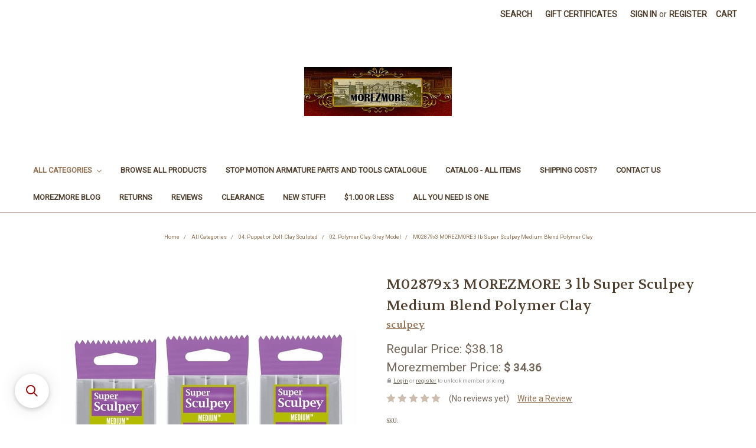

--- FILE ---
content_type: text/html; charset=UTF-8
request_url: https://morezmore.mybigcommerce.com/m00879x3-morezmore-3-lb-super-sculpey-medium-blend-polymer-clay/
body_size: 19700
content:
<!DOCTYPE html>
<html class="no-js" lang="en">
    <head>
        <title>M02879x3 MOREZMORE 3 lb Super Sculpey Medium Blend Polymer Clay</title>
        <link rel="dns-prefetch preconnect" href="https://cdn11.bigcommerce.com/s-fkelyczs9z" crossorigin><link rel="dns-prefetch preconnect" href="https://fonts.googleapis.com/" crossorigin><link rel="dns-prefetch preconnect" href="https://fonts.gstatic.com/" crossorigin>
        <meta property="product:price:amount" content="38.18" /><meta property="product:price:currency" content="USD" /><meta property="og:url" content="https://morezmore.mybigcommerce.com/m00879x3-morezmore-3-lb-super-sculpey-medium-blend-polymer-clay/" /><meta property="og:site_name" content="Morezmore" /><meta name="keywords" content="M00879x3 MOREZMORE 3 lb Super Sculpey Medium Blend Polymer Clay"><meta name="description" content="M02879x3 MOREZMORE 3 lb Super Sculpey Medium Blend Polymer Clay"><link rel='canonical' href='https://morezmore.mybigcommerce.com/m00879x3-morezmore-3-lb-super-sculpey-medium-blend-polymer-clay/' /><meta name='platform' content='bigcommerce.stencil' /><meta property="og:type" content="product" />
<meta property="og:title" content="M02879x3 MOREZMORE 3 lb Super Sculpey Medium Blend Polymer Clay" />
<meta property="og:description" content="M02879x3 MOREZMORE 3 lb Super Sculpey Medium Blend Polymer Clay" />
<meta property="og:image" content="https://cdn11.bigcommerce.com/s-fkelyczs9z/products/11622/images/162000/M02879x3a__43274.1754774672.386.513.jpg?c=2" />
<meta property="og:availability" content="instock" />
<meta property="pinterest:richpins" content="enabled" />
        
         

        <link href="https://cdn11.bigcommerce.com/s-fkelyczs9z/product_images/58756883_2332246930380414_4981634924843892736_n.jpg?t=1557139356" rel="shortcut icon">
        <meta name="viewport" content="width=device-width, initial-scale=1, maximum-scale=1">

        <script>
            document.documentElement.className = document.documentElement.className.replace('no-js', 'js');
        </script>

        <link href="https://fonts.googleapis.com/css?family=Volkhov:400%7CMontserrat:500%7CRoboto:400&display=swap" rel="stylesheet">
        <link data-stencil-stylesheet href="https://cdn11.bigcommerce.com/s-fkelyczs9z/stencil/102c8d90-916d-0137-fe9b-0242ac110009/e/3f8676d0-b739-013e-fec2-1639c24da61a/css/theme-a482e630-a2f7-0139-5879-46cd5929e50d.css" rel="stylesheet">

        <!-- Start Tracking Code for analytics_googleanalytics -->

<script>
    (function(i,s,o,g,r,a,m){i['GoogleAnalyticsObject']=r;i[r]=i[r]||function(){
    (i[r].q=i[r].q||[]).push(arguments)},i[r].l=1*new Date();a=s.createElement(o),
    m=s.getElementsByTagName(o)[0];a.async=1;a.src=g;m.parentNode.insertBefore(a,m)
    })(window,document,'script','//www.google-analytics.com/analytics.js','ga');

    ga('create', 'UA-143837713-1', 'morezmore.mybigcommerce.com');
    ga('send', 'pageview');
    ga('require', 'ecommerce', 'ecommerce.js');

    function trackEcommerce() {
    this._addTrans = addTrans;
    this._addItem = addItems;
    this._trackTrans = trackTrans;
    }
    function addTrans(orderID,store,total,tax,shipping,city,state,country) {
    ga('ecommerce:addTransaction', {
        'id': orderID,
        'affiliation': store,
        'revenue': total,
        'tax': tax,
        'shipping': shipping,
        'city': city,
        'state': state,
        'country': country
    });
    }
    function addItems(orderID,sku,product,variation,price,qty) {
    ga('ecommerce:addItem', {
        'id': orderID,
        'sku': sku,
        'name': product,
        'category': variation,
        'price': price,
        'quantity': qty
    });
    }
    function trackTrans() {
        ga('ecommerce:send');
    }
    var pageTracker = new trackEcommerce();
</script>

<script type='text/javascript'>
window.__lo_site_id = 164543;

	(function() {
		var wa = document.createElement('script'); wa.type = 'text/javascript'; wa.async = true;
		wa.src = 'https://d10lpsik1i8c69.cloudfront.net/w.js';
		var s = document.getElementsByTagName('script')[0]; s.parentNode.insertBefore(wa, s);
	  })();
	</script>

<!-- Google tag (gtag.js) -->
<script async src="https://www.googletagmanager.com/gtag/js?id=G-D44Y5E2PR7"></script>
<script>
  window.dataLayer = window.dataLayer || [];
  function gtag(){dataLayer.push(arguments);}
  gtag('js', new Date());

  gtag('config', 'G-D44Y5E2PR7');
</script>

<!-- End Tracking Code for analytics_googleanalytics -->

<!-- Start Tracking Code for analytics_siteverification -->

<meta name="google-site-verification" content="ZoTJG42WGzHsL30scva4wBVqAdeG1lqNKSjwqB6zpNI" />
<meta name="p:domain_verify" content="7e485b538b76a27d6f2543c337a5f973"/>

<!-- End Tracking Code for analytics_siteverification -->


<script type="text/javascript" src="https://checkout-sdk.bigcommerce.com/v1/loader.js" defer ></script>
<script type="text/javascript">
var BCData = {"product_attributes":{"sku":"M02879x3","upc":"683405685227","mpn":null,"gtin":"683405685227","weight":null,"base":true,"image":null,"price":{"without_tax":{"formatted":"$38.18","value":38.18,"currency":"USD"},"tax_label":"Tax"},"stock":null,"instock":true,"stock_message":null,"purchasable":true,"purchasing_message":null,"call_for_price_message":null}};
</script>
<script src='https://searchserverapi1.com/widgets/bigcommerce/init.js?api_key=9b5p7D2c6N' async ></script><script src='https://www.powr.io/powr.js?external-type=bigcommerce' async  ></script><script src="https://appdevelopergroup.co/apps/bc_firewall/js/firewall.js?shop=651382da3e589623e9678e9d0e494376"></script><script src="https://appdevelopergroup.co/apps/bc_firewall/js/firewall.js?shop=651382da3e589623e9678e9d0e494376"></script><!-- Global site tag (gtag.js) - Google Ads: AW-11002594885 -->
<script async src="https://www.googletagmanager.com/gtag/js?id=AW-11002594885"></script>
<script>
  window.dataLayer = window.dataLayer || [];
  function gtag(){dataLayer.push(arguments);}
  gtag('js', new Date());

  gtag('config', 'AW-11002594885');
  gtag('set', 'developer_id.dMjk3Nj', true);
</script>
<!-- GA4 Code Start: View Product Content -->
<script>
  gtag('event', 'view_item', {
    send_to: 'AW-11002594885',
    ecomm_pagetype: 'product',
    currency: 'USD',
    items: [{
      id: 'M02879x3',
      name: 'M02879x3 MOREZMORE 3 lb Super Sculpey Medium Blend Polymer Clay',
      quantity: 1,
      google_business_vertical: 'retail',
      currency: "USD",
      price: 38.18,
    }],
    value: 38.18,
  });
</script>
<script>var _d_site = _d_site || 'F9DC8B205A10669E9A8B2467';</script>
<script nonce="">
(function () {
    var xmlHttp = new XMLHttpRequest();

    xmlHttp.open('POST', 'https://bes.gcp.data.bigcommerce.com/nobot');
    xmlHttp.setRequestHeader('Content-Type', 'application/json');
    xmlHttp.send('{"store_id":"1000561532","timezone_offset":"-5.0","timestamp":"2026-01-21T14:40:55.42117700Z","visit_id":"51a76ad4-7e83-477b-b6c0-02bb22aceecb","channel_id":1}');
})();
</script>

        
    </head>
    <body>
        <svg data-src="https://cdn11.bigcommerce.com/s-fkelyczs9z/stencil/102c8d90-916d-0137-fe9b-0242ac110009/e/3f8676d0-b739-013e-fec2-1639c24da61a/img/icon-sprite.svg" class="icons-svg-sprite"></svg>
        



<header class="header" role="banner">
    <a href="#" class="mobileMenu-toggle" data-mobile-menu-toggle="menu">
        <span class="mobileMenu-toggleIcon">Toggle menu</span>
    </a>
    <nav class="navUser">
    
    <ul class="navUser-section navUser-section--alt">
        <li class="navUser-item">
            <a class="navUser-action navUser-item--compare" href="/compare" data-compare-nav>Compare <span class="countPill countPill--positive countPill--alt"></span></a>
        </li>
        <li class="navUser-item">
            <a class="navUser-action navUser-action--quickSearch" href="#" data-search="quickSearch" aria-controls="quickSearch" aria-expanded="false">Search</a>
        </li>
            <li class="navUser-item">
                <a class="navUser-action" href="/giftcertificates.php">Gift Certificates</a>
            </li>
        <li class="navUser-item navUser-item--account">
                <a class="navUser-action" href="/login.php">Sign in</a>
                    <span class="navUser-or">or</span> <a class="navUser-action" href="/login.php?action=create_account">Register</a>
        </li>
        <li class="navUser-item navUser-item--cart">
            <a
                class="navUser-action"
                data-cart-preview
                data-dropdown="cart-preview-dropdown"
                data-options="align:right"
                href="/cart.php">
                <span class="navUser-item-cartLabel">Cart</span> <span class="countPill cart-quantity"></span>
            </a>

            <div class="dropdown-menu" id="cart-preview-dropdown" data-dropdown-content aria-hidden="true"></div>
        </li>
    </ul>
    <div class="dropdown dropdown--quickSearch" id="quickSearch" aria-hidden="true" tabindex="-1" data-prevent-quick-search-close>
        <div class="container">
    <form class="form" action="/search.php">
        <fieldset class="form-fieldset">
            <div class="form-field">
                <label class="is-srOnly" for="search_query">Search</label>
                <input class="form-input" data-search-quick name="search_query" id="search_query" data-error-message="Search field cannot be empty." placeholder="Search the store" autocomplete="off">
            </div>
        </fieldset>
    </form>
    <section class="quickSearchResults" data-bind="html: results"></section>
</div>
    </div>
</nav>
    
    
        <div class="header-logo header-logo--center">
            <a href="https://morezmore.mybigcommerce.com/">
            <div class="header-logo-image-container">
                <img class="header-logo-image" src="https://cdn11.bigcommerce.com/s-fkelyczs9z/images/stencil/250x100/000morezmorelogo2018_-_copy_mobile_1561232177__63811.original.jpg" alt="Morezmore" title="Morezmore">
            </div>
</a>
        </div>
        

        
    <div class="navPages-container" id="menu" data-menu>
        <nav class="navPages">
    <div class="navPages-quickSearch">
        <div class="container">
    <form class="form" action="/search.php">
        <fieldset class="form-fieldset">
            <div class="form-field">
                <label class="is-srOnly" for="search_query">Search</label>
                <input class="form-input" data-search-quick name="search_query" id="search_query" data-error-message="Search field cannot be empty." placeholder="Search the store" autocomplete="off">
            </div>
        </fieldset>
    </form>
    <section class="quickSearchResults" data-bind="html: results"></section>
</div>
    </div>
    <ul class="navPages-list">
            <li class="navPages-item">
                <a class="navPages-action has-subMenu activePage" href="https://morezmore.mybigcommerce.com/all-categories/" data-collapsible="navPages-4193">
    All Categories <i class="icon navPages-action-moreIcon" aria-hidden="true"><svg><use xlink:href="#icon-chevron-down" /></svg></i>
</a>
<div class="navPage-subMenu" id="navPages-4193" aria-hidden="true" tabindex="-1">
    <ul class="navPage-subMenu-list">
        <li class="navPage-subMenu-item">
            <a class="navPage-subMenu-action navPages-action" href="https://morezmore.mybigcommerce.com/all-categories/">All All Categories</a>
        </li>
            <li class="navPage-subMenu-item">
                    <a class="navPage-subMenu-action navPages-action" href="https://morezmore.mybigcommerce.com/all-categories/00clearance/">00Clearance</a>
            </li>
            <li class="navPage-subMenu-item">
                    <a class="navPage-subMenu-action navPages-action" href="https://morezmore.mybigcommerce.com/all-categories/bestsellers/">Bestsellers</a>
            </li>
            <li class="navPage-subMenu-item">
                    <a class="navPage-subMenu-action navPages-action" href="https://morezmore.mybigcommerce.com/all-categories/all-you-need-is-one/">All You Need Is One</a>
            </li>
            <li class="navPage-subMenu-item">
                    <a class="navPage-subMenu-action navPages-action" href="https://morezmore.mybigcommerce.com/all-categories/16-morezmore-pin-cushions/">00. MorezmoreStudio</a>
            </li>
            <li class="navPage-subMenu-item">
                    <a
                        class="navPage-subMenu-action navPages-action has-subMenu"
                        href="https://morezmore.mybigcommerce.com/all-categories/01-armature-humanly-posable-ball-socket-1/"
                        data-collapsible="navPages-4194"
                        data-collapsible-disabled-breakpoint="medium"
                        data-collapsible-disabled-state="open"
                        data-collapsible-enabled-state="closed">
                        01. Armature: Humanly Posable Ball Socket <i class="icon navPages-action-moreIcon" aria-hidden="true"><svg><use xlink:href="#icon-chevron-down" /></svg></i>
                    </a>
                    <ul class="navPage-childList" id="navPages-4194">
                        <li class="navPage-childList-item">
                            <a class="navPage-childList-action navPages-action" href="https://morezmore.mybigcommerce.com/all-categories/01-armature-humanly-posable-ball-socket/01-armature-kits/">01. Armature Kits</a>
                        </li>
                        <li class="navPage-childList-item">
                            <a class="navPage-childList-action navPages-action" href="https://morezmore.mybigcommerce.com/all-categories/01-armature-humanly-posable-ball-socket/02-m2-parts-1/">02. M2  Parts</a>
                        </li>
                        <li class="navPage-childList-item">
                            <a class="navPage-childList-action navPages-action" href="https://morezmore.mybigcommerce.com/all-categories/01-armature-humanly-posable-ball-socket/03-m3-parts-1/">03. M3 Parts</a>
                        </li>
                        <li class="navPage-childList-item">
                            <a class="navPage-childList-action navPages-action" href="https://morezmore.mybigcommerce.com/all-categories/01-armature-humanly-posable-ball-socket/04-universal-parts-1/">04. Universal Parts</a>
                        </li>
                        <li class="navPage-childList-item">
                            <a class="navPage-childList-action navPages-action" href="https://morezmore.mybigcommerce.com/all-categories/01-armature-humanly-posable-ball-socket/05-hpa-materials-1/">05. HPA Materials</a>
                        </li>
                        <li class="navPage-childList-item">
                            <a class="navPage-childList-action navPages-action" href="https://morezmore.mybigcommerce.com/all-categories/01-armature-humanly-posable-ball-socket/06-hpa-tools-1/">06. HPA Tools</a>
                        </li>
                        <li class="navPage-childList-item">
                            <a class="navPage-childList-action navPages-action" href="https://morezmore.mybigcommerce.com/all-categories/01-armature-humanly-posable-ball-socket/07-body-parts/">07. Body Parts</a>
                        </li>
                        <li class="navPage-childList-item">
                            <a class="navPage-childList-action navPages-action" href="https://morezmore.mybigcommerce.com/all-categories/01-armature-humanly-posable-ball-socket/07-body-parts/08-scamp-scalable-complexity-armature-parts/">08. SCAMP Scalable Complexity Armature Parts</a>
                        </li>
                    </ul>
            </li>
            <li class="navPage-subMenu-item">
                    <a
                        class="navPage-subMenu-action navPages-action has-subMenu"
                        href="https://morezmore.mybigcommerce.com/all-categories/02-armature-jeton-plastic-ball-socket-1/"
                        data-collapsible="navPages-4238"
                        data-collapsible-disabled-breakpoint="medium"
                        data-collapsible-disabled-state="open"
                        data-collapsible-enabled-state="closed">
                        02. Armature: Jeton Plastic Ball Socket <i class="icon navPages-action-moreIcon" aria-hidden="true"><svg><use xlink:href="#icon-chevron-down" /></svg></i>
                    </a>
                    <ul class="navPage-childList" id="navPages-4238">
                        <li class="navPage-childList-item">
                            <a class="navPage-childList-action navPages-action" href="https://morezmore.mybigcommerce.com/all-categories/02-armature-jeton-plastic-ball-socket/01-all-3-32-1/">01. All 3/32&quot;</a>
                        </li>
                        <li class="navPage-childList-item">
                            <a class="navPage-childList-action navPages-action" href="https://morezmore.mybigcommerce.com/all-categories/02-armature-jeton-plastic-ball-socket/02-all-1-8-1/">02. All 1/8&quot;</a>
                        </li>
                        <li class="navPage-childList-item">
                            <a class="navPage-childList-action navPages-action" href="https://morezmore.mybigcommerce.com/all-categories/02-armature-jeton-plastic-ball-socket/03-all-3-16-1/">03. All 3/16&quot;</a>
                        </li>
                        <li class="navPage-childList-item">
                            <a class="navPage-childList-action navPages-action" href="https://morezmore.mybigcommerce.com/all-categories/02-armature-jeton-plastic-ball-socket/04-all-1-4-1/">04. All 1/4&quot;</a>
                        </li>
                        <li class="navPage-childList-item">
                            <a class="navPage-childList-action navPages-action" href="https://morezmore.mybigcommerce.com/all-categories/02-armature-jeton-plastic-ball-socket/05-all-3-8-1/">05. All 3/8&quot;</a>
                        </li>
                    </ul>
            </li>
            <li class="navPage-subMenu-item">
                    <a
                        class="navPage-subMenu-action navPages-action has-subMenu"
                        href="https://morezmore.mybigcommerce.com/all-categories/03-armature-wire-and-tube-1/"
                        data-collapsible="navPages-4244"
                        data-collapsible-disabled-breakpoint="medium"
                        data-collapsible-disabled-state="open"
                        data-collapsible-enabled-state="closed">
                        03. Armature: Wire and Tube <i class="icon navPages-action-moreIcon" aria-hidden="true"><svg><use xlink:href="#icon-chevron-down" /></svg></i>
                    </a>
                    <ul class="navPage-childList" id="navPages-4244">
                        <li class="navPage-childList-item">
                            <a class="navPage-childList-action navPages-action" href="https://morezmore.mybigcommerce.com/all-categories/03-armature-wire-and-tube/00-armabones/">00. Armabones</a>
                        </li>
                        <li class="navPage-childList-item">
                            <a class="navPage-childList-action navPages-action" href="https://morezmore.mybigcommerce.com/all-categories/03-armature-wire-and-tube/01-all-armature-wire-1/">01. All Armature Wire</a>
                        </li>
                        <li class="navPage-childList-item">
                            <a class="navPage-childList-action navPages-action" href="https://morezmore.mybigcommerce.com/all-categories/03-armature-wire-and-tube/02-tubes-1/">02. Tubes</a>
                        </li>
                        <li class="navPage-childList-item">
                            <a class="navPage-childList-action navPages-action" href="https://morezmore.mybigcommerce.com/all-categories/03-armature-wire-and-tube/03-armature-materials-1/">03. Armature Materials</a>
                        </li>
                        <li class="navPage-childList-item">
                            <a class="navPage-childList-action navPages-action" href="https://morezmore.mybigcommerce.com/all-categories/03-armature-wire-and-tube/04-armature-tools-1/">04. Armature Tools</a>
                        </li>
                    </ul>
            </li>
            <li class="navPage-subMenu-item">
                    <a
                        class="navPage-subMenu-action navPages-action has-subMenu activePage"
                        href="https://morezmore.mybigcommerce.com/all-categories/04-puppet-or-doll-clay-sculpted-1/"
                        data-collapsible="navPages-4266"
                        data-collapsible-disabled-breakpoint="medium"
                        data-collapsible-disabled-state="open"
                        data-collapsible-enabled-state="closed">
                        04. Puppet or Doll: Clay Sculpted <i class="icon navPages-action-moreIcon" aria-hidden="true"><svg><use xlink:href="#icon-chevron-down" /></svg></i>
                    </a>
                    <ul class="navPage-childList" id="navPages-4266">
                        <li class="navPage-childList-item">
                            <a class="navPage-childList-action navPages-action" href="https://morezmore.mybigcommerce.com/all-categories/04-puppet-or-doll-clay-sculpted/01-polymer-clay-flesh-color-1/">01. Polymer Clay: Flesh Color</a>
                        </li>
                        <li class="navPage-childList-item">
                            <a class="navPage-childList-action navPages-action activePage" href="https://morezmore.mybigcommerce.com/all-categories/04-puppet-or-doll-clay-sculpted/02-polymer-clay-grey-model-1/">02. Polymer Clay: Grey Model</a>
                        </li>
                        <li class="navPage-childList-item">
                            <a class="navPage-childList-action navPages-action" href="https://morezmore.mybigcommerce.com/all-categories/04-puppet-or-doll-clay-sculpted/03-polymer-clay-mediums-1/">03. Polymer Clay: Mediums</a>
                        </li>
                        <li class="navPage-childList-item">
                            <a class="navPage-childList-action navPages-action" href="https://morezmore.mybigcommerce.com/all-categories/04-puppet-or-doll-clay-sculpted/04-polymer-clay-colored-1/">04. Polymer Clay: Colored</a>
                        </li>
                        <li class="navPage-childList-item">
                            <a class="navPage-childList-action navPages-action" href="https://morezmore.mybigcommerce.com/all-categories/04-puppet-or-doll-clay-sculpted/05-polymer-clay-finish-supplies-1/">05. Polymer Clay: Finish Supplies</a>
                        </li>
                        <li class="navPage-childList-item">
                            <a class="navPage-childList-action navPages-action" href="https://morezmore.mybigcommerce.com/all-categories/04-puppet-or-doll-clay-sculpted/06-clay-sculpting-tools-1/">06. Clay Sculpting Tools</a>
                        </li>
                        <li class="navPage-childList-item">
                            <a class="navPage-childList-action navPages-action" href="https://morezmore.mybigcommerce.com/all-categories/04-puppet-or-doll-clay-sculpted/07-magic-sculpt-epoxy-putty-1/">07. Magic Sculpt Epoxy Putty</a>
                        </li>
                        <li class="navPage-childList-item">
                            <a class="navPage-childList-action navPages-action" href="https://morezmore.mybigcommerce.com/all-categories/04-puppet-or-doll-clay-sculpted/08-cosclay-flexible-po/">08. Cosclay Flexible Polymer Clay</a>
                        </li>
                        <li class="navPage-childList-item">
                            <a class="navPage-childList-action navPages-action" href="https://morezmore.mybigcommerce.com/all-categories/04-puppet-or-doll-clay-sculpted/09-moldable-foam-clay/">09. Moldable Foam Clay</a>
                        </li>
                        <li class="navPage-childList-item">
                            <a class="navPage-childList-action navPages-action" href="https://morezmore.mybigcommerce.com/all-categories/07-ball-jointed-bjd-doll/01-bjd-clay-1/">10. Air Dry Clay</a>
                        </li>
                        <li class="navPage-childList-item">
                            <a class="navPage-childList-action navPages-action" href="https://morezmore.mybigcommerce.com/all-categories/04-puppet-or-doll-clay-sculpted/alcohol-based-markers/">11. Alcohol-Based Markers</a>
                        </li>
                        <li class="navPage-childList-item">
                            <a class="navPage-childList-action navPages-action" href="https://morezmore.mybigcommerce.com/all-categories/04-puppet-or-doll-clay-sculpted/10-plastiline-plasticine-non-drying-clay/">12. Plastiline/Plasticine Non-drying clay</a>
                        </li>
                    </ul>
            </li>
            <li class="navPage-subMenu-item">
                    <a
                        class="navPage-subMenu-action navPages-action has-subMenu"
                        href="https://morezmore.mybigcommerce.com/all-categories/05-puppet-or-doll-silicone-body-parts-1/"
                        data-collapsible="navPages-4314"
                        data-collapsible-disabled-breakpoint="medium"
                        data-collapsible-disabled-state="open"
                        data-collapsible-enabled-state="closed">
                        05. Puppet or Doll: Silicone Body Parts <i class="icon navPages-action-moreIcon" aria-hidden="true"><svg><use xlink:href="#icon-chevron-down" /></svg></i>
                    </a>
                    <ul class="navPage-childList" id="navPages-4314">
                        <li class="navPage-childList-item">
                            <a class="navPage-childList-action navPages-action" href="https://morezmore.mybigcommerce.com/all-categories/05-puppet-or-doll-silicone-body-parts/01-casting-silicone-rubber-1/">01. Casting Silicone Rubber</a>
                        </li>
                        <li class="navPage-childList-item">
                            <a class="navPage-childList-action navPages-action" href="https://morezmore.mybigcommerce.com/all-categories/05-puppet-or-doll-silicone-body-parts/02-silicone-casting-mediums-1/">02. Silicone Casting Mediums</a>
                        </li>
                        <li class="navPage-childList-item">
                            <a class="navPage-childList-action navPages-action" href="https://morezmore.mybigcommerce.com/all-categories/05-puppet-or-doll-silicone-body-parts/03-silicone-casting-tools-1/">03. Silicone Casting Tools</a>
                        </li>
                        <li class="navPage-childList-item">
                            <a class="navPage-childList-action navPages-action" href="https://morezmore.mybigcommerce.com/all-categories/05-puppet-or-doll-silicone-body-parts/04-mold-silicone-rubber-1/">04. Mold Silicone Rubber</a>
                        </li>
                    </ul>
            </li>
            <li class="navPage-subMenu-item">
                    <a
                        class="navPage-subMenu-action navPages-action has-subMenu"
                        href="https://morezmore.mybigcommerce.com/all-categories/06-puppet-or-doll-soft-body/04-needle-felting-supplies/"
                        data-collapsible="navPages-4497"
                        data-collapsible-disabled-breakpoint="medium"
                        data-collapsible-disabled-state="open"
                        data-collapsible-enabled-state="closed">
                        05. Needle Felting Supplies <i class="icon navPages-action-moreIcon" aria-hidden="true"><svg><use xlink:href="#icon-chevron-down" /></svg></i>
                    </a>
                    <ul class="navPage-childList" id="navPages-4497">
                        <li class="navPage-childList-item">
                            <a class="navPage-childList-action navPages-action" href="https://morezmore.mybigcommerce.com/all-categories/05-needle-felting-supplies/00-needle-felting-kits/">00. Needle Felting Kits</a>
                        </li>
                        <li class="navPage-childList-item">
                            <a class="navPage-childList-action navPages-action" href="https://morezmore.mybigcommerce.com/all-categories/06-puppet-or-doll-soft-body/04-needle-felting-supplies/01-wool-for-needle-felting/">01. Wool for Needle Felting</a>
                        </li>
                        <li class="navPage-childList-item">
                            <a class="navPage-childList-action navPages-action" href="https://morezmore.mybigcommerce.com/all-categories/14-needle-felting-supplies/02-tools-for-needle-felting/01-felting-needles/">02. Felting Needles</a>
                        </li>
                        <li class="navPage-childList-item">
                            <a class="navPage-childList-action navPages-action" href="https://morezmore.mybigcommerce.com/all-categories/06-puppet-or-doll-soft-body/04-needle-felting-supplies/02-tools-for-needle-felting/">03. Tools for Needle Felting</a>
                        </li>
                        <li class="navPage-childList-item">
                            <a class="navPage-childList-action navPages-action" href="https://morezmore.mybigcommerce.com/all-categories/05-needle-felting-supplies/04-armature-wire/">04. Armature Wire</a>
                        </li>
                        <li class="navPage-childList-item">
                            <a class="navPage-childList-action navPages-action" href="https://morezmore.mybigcommerce.com/all-categories/05-needle-felting-supplies/05-armature-foam/">05. Armature Foam</a>
                        </li>
                        <li class="navPage-childList-item">
                            <a class="navPage-childList-action navPages-action" href="https://morezmore.mybigcommerce.com/all-categories/05-needle-felting-supplies/06-a/">06. Alcohol-Based Markers</a>
                        </li>
                    </ul>
            </li>
            <li class="navPage-subMenu-item">
                    <a
                        class="navPage-subMenu-action navPages-action has-subMenu"
                        href="https://morezmore.mybigcommerce.com/all-categories/06-puppet-or-doll-soft-body-1/"
                        data-collapsible="navPages-4334"
                        data-collapsible-disabled-breakpoint="medium"
                        data-collapsible-disabled-state="open"
                        data-collapsible-enabled-state="closed">
                        06. Puppet or Doll: Soft Body <i class="icon navPages-action-moreIcon" aria-hidden="true"><svg><use xlink:href="#icon-chevron-down" /></svg></i>
                    </a>
                    <ul class="navPage-childList" id="navPages-4334">
                        <li class="navPage-childList-item">
                            <a class="navPage-childList-action navPages-action" href="https://morezmore.mybigcommerce.com/all-categories/06-puppet-or-doll-soft-body/01-soft-and-stretch-foam-1/">01. Soft and Stretch Foam</a>
                        </li>
                        <li class="navPage-childList-item">
                            <a class="navPage-childList-action navPages-action" href="https://morezmore.mybigcommerce.com/all-categories/06-puppet-or-doll-soft-body/04-faux-fur-fabric/">04. Faux Fur Fabric</a>
                        </li>
                        <li class="navPage-childList-item">
                            <a class="navPage-childList-action navPages-action" href="https://morezmore.mybigcommerce.com/all-categories/06-puppet-or-doll-soft-body/02-tubular-gauze-wrap-1/">02. Tubular Gauze Wrap</a>
                        </li>
                        <li class="navPage-childList-item">
                            <a class="navPage-childList-action navPages-action" href="https://morezmore.mybigcommerce.com/all-categories/06-puppet-or-doll-soft-body/03-soft-body-puppet-tools-1/">03. Soft Body Puppet Tools</a>
                        </li>
                    </ul>
            </li>
            <li class="navPage-subMenu-item">
                    <a
                        class="navPage-subMenu-action navPages-action has-subMenu"
                        href="https://morezmore.mybigcommerce.com/all-categories/07-ball-jointed-bjd-doll-1/"
                        data-collapsible="navPages-4344"
                        data-collapsible-disabled-breakpoint="medium"
                        data-collapsible-disabled-state="open"
                        data-collapsible-enabled-state="closed">
                        07. Ball Jointed BJD Doll <i class="icon navPages-action-moreIcon" aria-hidden="true"><svg><use xlink:href="#icon-chevron-down" /></svg></i>
                    </a>
                    <ul class="navPage-childList" id="navPages-4344">
                        <li class="navPage-childList-item">
                            <a class="navPage-childList-action navPages-action" href="https://morezmore.mybigcommerce.com/all-categories/07-ball-jointed-bjd-doll/02-bjd-hardware-1/">02. BJD Hardware</a>
                        </li>
                        <li class="navPage-childList-item">
                            <a class="navPage-childList-action navPages-action" href="https://morezmore.mybigcommerce.com/all-categories/07-ball-jointed-bjd-doll/04-bjd-tools-1/">04. BJD Tools</a>
                        </li>
                    </ul>
            </li>
            <li class="navPage-subMenu-item">
                    <a
                        class="navPage-subMenu-action navPages-action has-subMenu"
                        href="https://morezmore.mybigcommerce.com/all-categories/08-eyes-for-puppets-or-dolls-1/"
                        data-collapsible="navPages-4363"
                        data-collapsible-disabled-breakpoint="medium"
                        data-collapsible-disabled-state="open"
                        data-collapsible-enabled-state="closed">
                        08. Eyes for Puppets or Dolls <i class="icon navPages-action-moreIcon" aria-hidden="true"><svg><use xlink:href="#icon-chevron-down" /></svg></i>
                    </a>
                    <ul class="navPage-childList" id="navPages-4363">
                        <li class="navPage-childList-item">
                            <a class="navPage-childList-action navPages-action" href="https://morezmore.mybigcommerce.com/all-categories/08-eyes-for-puppets-or-dolls/01-eyes-glass-realistic-1/">01. Eyes: Glass Realistic</a>
                        </li>
                        <li class="navPage-childList-item">
                            <a class="navPage-childList-action navPages-action" href="https://morezmore.mybigcommerce.com/all-categories/08-eyes-for-puppets-or-dolls/02-eyes-animatable-plastic-beads-1/">02. Eyes: Animatable Plastic Beads</a>
                        </li>
                        <li class="navPage-childList-item">
                            <a class="navPage-childList-action navPages-action" href="https://morezmore.mybigcommerce.com/all-categories/08-eyes-for-puppets-or-dolls/03-eyes-delrin-ball-bearings-1/">03. Eyes: Delrin Ball Bearings</a>
                        </li>
                        <li class="navPage-childList-item">
                            <a class="navPage-childList-action navPages-action" href="https://morezmore.mybigcommerce.com/all-categories/08-eyes-for-puppets-or-dolls/04-eyes-glass-flat-back-1/">04. Eyes: Glass Flat Back</a>
                        </li>
                        <li class="navPage-childList-item">
                            <a class="navPage-childList-action navPages-action" href="https://morezmore.mybigcommerce.com/all-categories/08-eyes-for-puppets-or-dolls/05-eyes-plastic-toy-animal-1/">05. Eyes: Plastic Toy Animal</a>
                        </li>
                        <li class="navPage-childList-item">
                            <a class="navPage-childList-action navPages-action" href="https://morezmore.mybigcommerce.com/all-categories/08-eyes-for-puppets-or-dolls/06-eyes-porcelain-balls-1/">06. Eyes: Porcelain Balls</a>
                        </li>
                        <li class="navPage-childList-item">
                            <a class="navPage-childList-action navPages-action" href="https://morezmore.mybigcommerce.com/all-categories/08-eyes-for-puppets-or-dolls/07-eyes-clear-lens-1/">07. Eyes: Clear Lens</a>
                        </li>
                        <li class="navPage-childList-item">
                            <a class="navPage-childList-action navPages-action" href="https://morezmore.mybigcommerce.com/all-categories/08-eyes-for-puppets-or-dolls/08-eyes-for-puppets-1/">08. Holographic Lens</a>
                        </li>
                        <li class="navPage-childList-item">
                            <a class="navPage-childList-action navPages-action" href="https://morezmore.mybigcommerce.com/all-categories/08-eyes-for-puppets-or-dolls/09-eyes-glass-beads-1/">09. Eyes: Glass Beads</a>
                        </li>
                        <li class="navPage-childList-item">
                            <a class="navPage-childList-action navPages-action" href="https://morezmore.mybigcommerce.com/all-categories/08-eyes-for-puppets-or-dolls/10-eyes-eyelashes-1/">10. Eyes: Eyelashes</a>
                        </li>
                        <li class="navPage-childList-item">
                            <a class="navPage-childList-action navPages-action" href="https://morezmore.mybigcommerce.com/all-categories/08-eyes-for-puppets-or-dolls/11-eyes-tools-1/">11. Eyes: Tools</a>
                        </li>
                    </ul>
            </li>
            <li class="navPage-subMenu-item">
                    <a
                        class="navPage-subMenu-action navPages-action has-subMenu"
                        href="https://morezmore.mybigcommerce.com/all-categories/09-face-painting-1/"
                        data-collapsible="navPages-4376"
                        data-collapsible-disabled-breakpoint="medium"
                        data-collapsible-disabled-state="open"
                        data-collapsible-enabled-state="closed">
                        09. Face Painting <i class="icon navPages-action-moreIcon" aria-hidden="true"><svg><use xlink:href="#icon-chevron-down" /></svg></i>
                    </a>
                    <ul class="navPage-childList" id="navPages-4376">
                        <li class="navPage-childList-item">
                            <a class="navPage-childList-action navPages-action" href="https://morezmore.mybigcommerce.com/all-categories/09-face-painting/01-genesis-paints-1/">01. Genesis Paints</a>
                        </li>
                        <li class="navPage-childList-item">
                            <a class="navPage-childList-action navPages-action" href="https://morezmore.mybigcommerce.com/all-categories/09-face-painting/02-face-painting-tools-1/">02. Face Painting Tools</a>
                        </li>
                    </ul>
            </li>
            <li class="navPage-subMenu-item">
                    <a
                        class="navPage-subMenu-action navPages-action has-subMenu"
                        href="https://morezmore.mybigcommerce.com/all-categories/10-hair-for-puppet-or-doll-1/"
                        data-collapsible="navPages-4392"
                        data-collapsible-disabled-breakpoint="medium"
                        data-collapsible-disabled-state="open"
                        data-collapsible-enabled-state="closed">
                        10. Hair for Puppet or Doll <i class="icon navPages-action-moreIcon" aria-hidden="true"><svg><use xlink:href="#icon-chevron-down" /></svg></i>
                    </a>
                    <ul class="navPage-childList" id="navPages-4392">
                        <li class="navPage-childList-item">
                            <a class="navPage-childList-action navPages-action" href="https://morezmore.mybigcommerce.com/all-categories/10-hair-for-puppet-or-doll/01-hair-tibetan-lamb-fur-1/">01. Hair: Tibetan Lamb Fur Natural Hair</a>
                        </li>
                        <li class="navPage-childList-item">
                            <a class="navPage-childList-action navPages-action" href="https://morezmore.mybigcommerce.com/all-categories/10-hair-for-puppet-or-doll/02-golden-fleece/">02. Hair: Golden Fleece Natural Mohair Wefts</a>
                        </li>
                        <li class="navPage-childList-item">
                            <a class="navPage-childList-action navPages-action" href="https://morezmore.mybigcommerce.com/all-categories/10-hair-for-puppet-or-doll/02-hair-viscose-roving-1/">03. Hair: Viscose Roving</a>
                        </li>
                        <li class="navPage-childList-item">
                            <a class="navPage-childList-action navPages-action" href="https://morezmore.mybigcommerce.com/all-categories/10-hair-for-puppet-or-doll/03-hair-curly-synthetic-doll-hair-1/">04. Hair: Curly Synthetic Doll Hair</a>
                        </li>
                        <li class="navPage-childList-item">
                            <a class="navPage-childList-action navPages-action" href="https://morezmore.mybigcommerce.com/all-categories/10-hair-for-puppet-or-doll/05-hair-goat-hair-weft/">05. Hair: Goat Hair Weft Natural Hair</a>
                        </li>
                        <li class="navPage-childList-item">
                            <a class="navPage-childList-action navPages-action" href="https://morezmore.mybigcommerce.com/all-categories/10-hair-for-puppet-or-doll/05-hair-tools-1/">06. Hair: Tools</a>
                        </li>
                        <li class="navPage-childList-item">
                            <a class="navPage-childList-action navPages-action" href="https://morezmore.mybigcommerce.com/all-categories/10-hair-for-puppet-or-doll/06-merino-wool-roving/">07. Merino Wool Roving Natural Hair</a>
                        </li>
                        <li class="navPage-childList-item">
                            <a class="navPage-childList-action navPages-action" href="https://morezmore.mybigcommerce.com/all-categories/10-hair-for-puppet-or-doll/04-hair-glue-1/">08. Hair: Glue</a>
                        </li>
                    </ul>
            </li>
            <li class="navPage-subMenu-item">
                    <a
                        class="navPage-subMenu-action navPages-action has-subMenu"
                        href="https://morezmore.mybigcommerce.com/all-categories/11-dress-clothes-and-accessories-1/"
                        data-collapsible="navPages-4405"
                        data-collapsible-disabled-breakpoint="medium"
                        data-collapsible-disabled-state="open"
                        data-collapsible-enabled-state="closed">
                        11. Dress, Clothes and Accessories <i class="icon navPages-action-moreIcon" aria-hidden="true"><svg><use xlink:href="#icon-chevron-down" /></svg></i>
                    </a>
                    <ul class="navPage-childList" id="navPages-4405">
                        <li class="navPage-childList-item">
                            <a class="navPage-childList-action navPages-action" href="https://morezmore.mybigcommerce.com/all-categories/11-dress-clothes-and-accessories/01-fabric-and-trim-in-mini-scale-1/">01. Fabric and Trim in Mini Scale</a>
                        </li>
                        <li class="navPage-childList-item">
                            <a class="navPage-childList-action navPages-action" href="https://morezmore.mybigcommerce.com/all-categories/11-dress-clothes-and-accessories/16-hats/">16. Hats</a>
                        </li>
                        <li class="navPage-childList-item">
                            <a class="navPage-childList-action navPages-action" href="https://morezmore.mybigcommerce.com/all-categories/11-dress-clothes-and-accessories/15-clothes/">15. Clothes</a>
                        </li>
                        <li class="navPage-childList-item">
                            <a class="navPage-childList-action navPages-action" href="https://morezmore.mybigcommerce.com/all-categories/11-dress-clothes-and-accessories/02-buttons-1/">02. Buttons</a>
                        </li>
                        <li class="navPage-childList-item">
                            <a class="navPage-childList-action navPages-action" href="https://morezmore.mybigcommerce.com/all-categories/11-dress-clothes-and-accessories/03-buckles-for-shoes-and-belts-1/">03. Buckles for Shoes and Belts</a>
                        </li>
                        <li class="navPage-childList-item">
                            <a class="navPage-childList-action navPages-action" href="https://morezmore.mybigcommerce.com/all-categories/11-dress-clothes-and-accessories/04-miniature-jewelry-supplies-1/">04. Miniature Jewelry Supplies</a>
                        </li>
                        <li class="navPage-childList-item">
                            <a class="navPage-childList-action navPages-action" href="https://morezmore.mybigcommerce.com/all-categories/11-dress-clothes-and-accessories/05-eyeglasses-binoculars-loupe/05-eyeglasses-binoculars-loupe-1/">05. Eyeglasses, Binoculars, Loupe</a>
                        </li>
                        <li class="navPage-childList-item">
                            <a class="navPage-childList-action navPages-action" href="https://morezmore.mybigcommerce.com/all-categories/11-dress-clothes-and-accessories/06-studs-tacks-grommets-1/">06. Studs Tacks Grommets</a>
                        </li>
                        <li class="navPage-childList-item">
                            <a class="navPage-childList-action navPages-action" href="https://morezmore.mybigcommerce.com/all-categories/11-dress-clothes-and-accessories/07-watches-and-coins-1/">07. Watches and Coins</a>
                        </li>
                        <li class="navPage-childList-item">
                            <a class="navPage-childList-action navPages-action" href="https://morezmore.mybigcommerce.com/all-categories/11-dress-clothes-and-accessories/08-weapons-1/">08. Weapons</a>
                        </li>
                        <li class="navPage-childList-item">
                            <a class="navPage-childList-action navPages-action" href="https://morezmore.mybigcommerce.com/all-categories/11-dress-clothes-and-accessories/09-microbeads-1/">09. Microbeads</a>
                        </li>
                        <li class="navPage-childList-item">
                            <a class="navPage-childList-action navPages-action" href="https://morezmore.mybigcommerce.com/all-categories/11-dress-clothes-and-accessories/10-purses-1/">10. Purses</a>
                        </li>
                        <li class="navPage-childList-item">
                            <a class="navPage-childList-action navPages-action" href="https://morezmore.mybigcommerce.com/all-categories/11-dress-clothes-and-accessories/11-tools-for-clothes-making-and-storage-1/">11. Tools for Clothes Making and Storage</a>
                        </li>
                        <li class="navPage-childList-item">
                            <a class="navPage-childList-action navPages-action" href="https://morezmore.mybigcommerce.com/all-categories/11-dress-clothes-and-accessories/13-shoes/">13. Shoes</a>
                        </li>
                        <li class="navPage-childList-item">
                            <a class="navPage-childList-action navPages-action" href="https://morezmore.mybigcommerce.com/all-categories/07-ball-jointed-bjd-doll/03-bjd-elastic-cord-1/">14. Elastic Cord</a>
                        </li>
                    </ul>
            </li>
            <li class="navPage-subMenu-item">
                    <a
                        class="navPage-subMenu-action navPages-action has-subMenu"
                        href="https://morezmore.mybigcommerce.com/all-categories/12-wing-making-for-ooak-dolls-1/"
                        data-collapsible="navPages-4444"
                        data-collapsible-disabled-breakpoint="medium"
                        data-collapsible-disabled-state="open"
                        data-collapsible-enabled-state="closed">
                        12. Wing-Making for OOAK Dolls <i class="icon navPages-action-moreIcon" aria-hidden="true"><svg><use xlink:href="#icon-chevron-down" /></svg></i>
                    </a>
                    <ul class="navPage-childList" id="navPages-4444">
                        <li class="navPage-childList-item">
                            <a class="navPage-childList-action navPages-action" href="https://morezmore.mybigcommerce.com/all-categories/12-wing-making-for-ooak-dolls/01-angelina-fantasy-film-1/">01. Angelina Fantasy Film</a>
                        </li>
                        <li class="navPage-childList-item">
                            <a class="navPage-childList-action navPages-action" href="https://morezmore.mybigcommerce.com/all-categories/12-wing-making-for-ooak-dolls/02-wire-1/">02. Wire</a>
                        </li>
                        <li class="navPage-childList-item">
                            <a class="navPage-childList-action navPages-action" href="https://morezmore.mybigcommerce.com/all-categories/12-wing-making-for-ooak-dolls/03-sakura-crystal-lacquer-1/">03. Sakura Crystal Lacquer</a>
                        </li>
                    </ul>
            </li>
            <li class="navPage-subMenu-item">
                    <a
                        class="navPage-subMenu-action navPages-action has-subMenu"
                        href="https://morezmore.mybigcommerce.com/all-categories/13-setting-stage-scene-props-and-supplies-1/"
                        data-collapsible="navPages-4455"
                        data-collapsible-disabled-breakpoint="medium"
                        data-collapsible-disabled-state="open"
                        data-collapsible-enabled-state="closed">
                        13. Setting, Stage, Scene Props and Supplies <i class="icon navPages-action-moreIcon" aria-hidden="true"><svg><use xlink:href="#icon-chevron-down" /></svg></i>
                    </a>
                    <ul class="navPage-childList" id="navPages-4455">
                        <li class="navPage-childList-item">
                            <a class="navPage-childList-action navPages-action" href="https://morezmore.mybigcommerce.com/all-categories/13-setting-stage-scene-props-and-supplies/00-diy-stop-motion-supplies/">00. DIY Stop Motion Supplies</a>
                        </li>
                        <li class="navPage-childList-item">
                            <a class="navPage-childList-action navPages-action" href="https://morezmore.mybigcommerce.com/all-categories/13-setting-stage-scene-props-and-supplies/01-furniture-construction-supplies-1/">01. Furniture Construction Supplies</a>
                        </li>
                        <li class="navPage-childList-item">
                            <a class="navPage-childList-action navPages-action" href="https://morezmore.mybigcommerce.com/all-categories/13-setting-stage-scene-props-and-supplies/02-house-room-props-1/">02. House Room Props</a>
                        </li>
                        <li class="navPage-childList-item">
                            <a class="navPage-childList-action navPages-action" href="https://morezmore.mybigcommerce.com/all-categories/13-setting-stage-scene-props-and-supplies/03-foliage-moss-grass-plants-1/">03. Foliage Moss Grass Plants</a>
                        </li>
                        <li class="navPage-childList-item">
                            <a class="navPage-childList-action navPages-action" href="https://morezmore.mybigcommerce.com/all-categories/13-setting-stage-scene-props-and-supplies/04-brick-tree-stone-texture-molds-1/">04. Brick, Tree, Stone Texture Molds</a>
                        </li>
                        <li class="navPage-childList-item">
                            <a class="navPage-childList-action navPages-action" href="https://morezmore.mybigcommerce.com/all-categories/13-setting-stage-scene-props-and-supplies/05-glues-adhesives-goo-removal-1/">05. Glues, Adhesives, Goo Removal</a>
                        </li>
                        <li class="navPage-childList-item">
                            <a class="navPage-childList-action navPages-action" href="https://morezmore.mybigcommerce.com/all-categories/13-setting-stage-scene-props-and-supplies/thermoplastic-and-hot-glue/">06. Thermoplastic and Hot Glue</a>
                        </li>
                        <li class="navPage-childList-item">
                            <a class="navPage-childList-action navPages-action" href="https://morezmore.mybigcommerce.com/all-categories/13-setting-stage-scene-props-and-supplies/06-paints-metallic-finish-1/">06. Paints: Metallic Finish</a>
                        </li>
                        <li class="navPage-childList-item">
                            <a class="navPage-childList-action navPages-action" href="https://morezmore.mybigcommerce.com/all-categories/13-setting-stage-scene-props-and-supplies/07-paints-acrylic-general-craft-1/">07. Paints: Acrylic General Craft</a>
                        </li>
                        <li class="navPage-childList-item">
                            <a class="navPage-childList-action navPages-action" href="https://morezmore.mybigcommerce.com/all-categories/13-setting-stage-scene-props-and-supplies/08-paints-primers-and-paints-for-plastic-1/">08. Paints: Primers and Paints for Plastic</a>
                        </li>
                        <li class="navPage-childList-item">
                            <a class="navPage-childList-action navPages-action" href="https://morezmore.mybigcommerce.com/all-categories/13-setting-stage-scene-props-and-supplies/09-paints-grey-chalk-1/">09. Paints: Grey Chalk</a>
                        </li>
                        <li class="navPage-childList-item">
                            <a class="navPage-childList-action navPages-action" href="https://morezmore.mybigcommerce.com/all-categories/13-setting-stage-scene-props-and-supplies/10-wooden-bases-plaques-stands-1/">10. Wooden Bases Plaques Stands</a>
                        </li>
                        <li class="navPage-childList-item">
                            <a class="navPage-childList-action navPages-action" href="https://morezmore.mybigcommerce.com/all-categories/13-setting-stage-scene-props-and-supplies/11-sign-your-art-1/">11. Sign Your Art</a>
                        </li>
                    </ul>
            </li>
            <li class="navPage-subMenu-item">
                    <a class="navPage-subMenu-action navPages-action" href="https://morezmore.mybigcommerce.com/all-categories/13-setting-stage-scene-props-and-supplies/12-woosskies-art/">14. Miniature Paintings Frames Art</a>
            </li>
            <li class="navPage-subMenu-item">
                    <a class="navPage-subMenu-action navPages-action" href="https://morezmore.mybigcommerce.com/all-categories/books/">15. Books</a>
            </li>
            <li class="navPage-subMenu-item">
                    <a
                        class="navPage-subMenu-action navPages-action has-subMenu"
                        href="https://morezmore.mybigcommerce.com/all-categories/18-other/"
                        data-collapsible="navPages-4491"
                        data-collapsible-disabled-breakpoint="medium"
                        data-collapsible-disabled-state="open"
                        data-collapsible-enabled-state="closed">
                        18. Other <i class="icon navPages-action-moreIcon" aria-hidden="true"><svg><use xlink:href="#icon-chevron-down" /></svg></i>
                    </a>
                    <ul class="navPage-childList" id="navPages-4491">
                        <li class="navPage-childList-item">
                            <a class="navPage-childList-action navPages-action" href="https://morezmore.mybigcommerce.com/all-categories/00-personal-safety-products/">Personal Safety Products</a>
                        </li>
                        <li class="navPage-childList-item">
                            <a class="navPage-childList-action navPages-action" href="https://morezmore.mybigcommerce.com/all-categories/14-other/02-do-not-disturb-signs-1/">Do Not Disturb Signs</a>
                        </li>
                    </ul>
            </li>
            <li class="navPage-subMenu-item">
                    <a class="navPage-subMenu-action navPages-action" href="https://morezmore.mybigcommerce.com/all-categories/15-other/16-jars-containers-bottles/">17. Jars Containers Bottles</a>
            </li>
    </ul>
</div>
            </li>
                 <li class="navPages-item navPages-item-page">
                     <a class="navPages-action" href="http://morezmore.mybigcommerce.com/all-categories/">Browse All Products</a>
                 </li>
                 <li class="navPages-item navPages-item-page">
                     <a class="navPages-action" href="https://morezmore.wordpress.com/stop-motion-parts-and-tools-catalogue/">Stop Motion Armature Parts and Tools Catalogue</a>
                 </li>
                 <li class="navPages-item navPages-item-page">
                     <a class="navPages-action" href="http://morezmore.mybigcommerce.com/sitemap/categories/">Catalog - All Items</a>
                 </li>
                 <li class="navPages-item navPages-item-page">
                     <a class="navPages-action" href="https://morezmore.mybigcommerce.com/shipping-cost/">Shipping Cost?</a>
                 </li>
                 <li class="navPages-item navPages-item-page">
                     <a class="navPages-action" href="https://morezmore.mybigcommerce.com/contact-us/">Contact Us</a>
                 </li>
                 <li class="navPages-item navPages-item-page">
                     <a class="navPages-action" href="https://morezmore.wordpress.com/">Morezmore Blog</a>
                 </li>
                 <li class="navPages-item navPages-item-page">
                     <a class="navPages-action" href="https://morezmore.mybigcommerce.com/returns/">Returns</a>
                 </li>
                 <li class="navPages-item navPages-item-page">
                     <a class="navPages-action" href="https://feedback.ebay.com/ws/eBayISAPI.dll?ViewFeedback2&amp;ftab=AllFeedback&amp;userid=morezmore&amp;iid=-1&amp;de=off&amp;items=25&amp;interval=0&amp;searchInterval=30&amp;mPg=6460">Reviews</a>
                 </li>
                 <li class="navPages-item navPages-item-page">
                     <a class="navPages-action" href="https://morezmore.mybigcommerce.com/all-categories/00clearance/">Clearance</a>
                 </li>
                 <li class="navPages-item navPages-item-page">
                     <a class="navPages-action" href="https://morezmore.mybigcommerce.com/all-categories/?sort=newest&amp;page=1">New Stuff!</a>
                 </li>
                 <li class="navPages-item navPages-item-page">
                     <a class="navPages-action" href="https://morezmore.mybigcommerce.com/all-categories/?sort=priceasc">$1.00 or less </a>
                 </li>
                 <li class="navPages-item navPages-item-page">
                     <a class="navPages-action" href="https://morezmore.mybigcommerce.com/all-categories/all-you-need-is-one/?sort=priceasc">All You Need Is One</a>
                 </li>
    </ul>
    <ul class="navPages-list navPages-list--user">
            <li class="navPages-item">
                <a class="navPages-action" href="/giftcertificates.php">Gift Certificates</a>
            </li>
            <li class="navPages-item">
                <a class="navPages-action" href="/login.php">Sign in</a>
                    or <a class="navPages-action" href="/login.php?action=create_account">Register</a>
            </li>
    </ul>
</nav>
    </div>
</header>
<div data-content-region="header_bottom"></div>
        <div class="body" data-currency-code="USD">
     
    <div class="container">
            <ul class="breadcrumbs" itemscope itemtype="http://schema.org/BreadcrumbList">
            <li class="breadcrumb " itemprop="itemListElement" itemscope itemtype="http://schema.org/ListItem">
                    <a href="https://morezmore.mybigcommerce.com/" class="breadcrumb-label" itemprop="item"><span itemprop="name">Home</span></a>
                <meta itemprop="position" content="1" />
            </li>
            <li class="breadcrumb " itemprop="itemListElement" itemscope itemtype="http://schema.org/ListItem">
                    <a href="https://morezmore.mybigcommerce.com/all-categories/" class="breadcrumb-label" itemprop="item"><span itemprop="name">All Categories</span></a>
                <meta itemprop="position" content="2" />
            </li>
            <li class="breadcrumb " itemprop="itemListElement" itemscope itemtype="http://schema.org/ListItem">
                    <a href="https://morezmore.mybigcommerce.com/all-categories/04-puppet-or-doll-clay-sculpted-1/" class="breadcrumb-label" itemprop="item"><span itemprop="name">04. Puppet or Doll: Clay Sculpted</span></a>
                <meta itemprop="position" content="3" />
            </li>
            <li class="breadcrumb " itemprop="itemListElement" itemscope itemtype="http://schema.org/ListItem">
                    <a href="https://morezmore.mybigcommerce.com/all-categories/04-puppet-or-doll-clay-sculpted/02-polymer-clay-grey-model-1/" class="breadcrumb-label" itemprop="item"><span itemprop="name">02. Polymer Clay: Grey Model</span></a>
                <meta itemprop="position" content="4" />
            </li>
            <li class="breadcrumb is-active" itemprop="itemListElement" itemscope itemtype="http://schema.org/ListItem">
                    <meta itemprop="item" content="https://morezmore.mybigcommerce.com/m00879x3-morezmore-3-lb-super-sculpey-medium-blend-polymer-clay/">
                    <span class="breadcrumb-label" itemprop="name">M02879x3 MOREZMORE 3 lb Super Sculpey Medium Blend Polymer Clay</span>
                <meta itemprop="position" content="5" />
            </li>
</ul>


    <div itemscope itemtype="http://schema.org/Product">
        <div class="productView" >

    <section class="productView-details">
        <div class="productView-product">
            <h1 class="productView-title" itemprop="name">M02879x3 MOREZMORE 3 lb Super Sculpey Medium Blend Polymer Clay</h1>
                <h2 class="productView-brand" itemprop="brand" itemscope itemtype="http://schema.org/Brand">
                    <a href="https://morezmore.mybigcommerce.com/sculpey/" itemprop="url"><span itemprop="name">sculpey</span></a>
                </h2>
            <div class="productView-price">
                    

        <div class="price-section price-section--withoutTax rrp-price--withoutTax" style="display: none;">
            MSRP:
            <span data-product-rrp-price-without-tax class="price price--rrp"> 
                
            </span>
        </div>

        <div class="price-section price-section--withoutTax non-sale-price--withoutTax" style="display: none;">
            Was:
            <span data-product-non-sale-price-without-tax class="price price--non-sale">
                
            </span>
        </div>

        <div class="price-section price-section--withoutTax" itemprop="offers" itemscope itemtype="http://schema.org/Offer">
            <span class="price-label" >
                Regular Price:
            </span>
            <span class="price-now-label" style="display: none;">
                Now:
            </span>

            <span data-product-price-without-tax class="price price--withoutTax">
                    $38.18
            </span>

                <meta itemprop="availability" itemtype="http://schema.org/ItemAvailability"
                    content="http://schema.org/InStock">
                <meta itemprop="itemCondition" itemtype="http://schema.org/OfferItemCondition" content="http://schema.org/Condition">
                <div itemprop="priceSpecification" itemscope itemtype="http://schema.org/PriceSpecification">
                    <meta itemprop="price" content="38.18">
                    <meta itemprop="priceCurrency" content="USD">
                    <meta itemprop="valueAddedTaxIncluded" content="false">
                </div>
        </div>

        <div class="price-section morezmember-price morezmember-price--withoutTax">
            <span class="price-label">Morezmember Price:</span>
            <strong class="price price--morezmember" style="font-size: 0.9em; font-weight: 600%;">
                    $ 34.36
            </strong>
        </div>

        <div class="morezmember-note">
                🔒 <a href="/login.php">Login</a> or <a href="/login.php?action=create_account">register</a> to unlock member pricing.
        </div>

         <div class="price-section price-section--saving price" style="display: none;">
                <span class="price">(You save</span>
                <span data-product-price-saved class="price price--saving">
                    
                </span>
                <span class="price">)</span>
         </div>
            </div>
            <div data-content-region="product_below_price"><div data-layout-id="7b601e18-d1ee-4fb4-8dec-e4373f7a5f09">       <div data-widget-id="da39d321-c122-4b57-b6c9-6995a5aa9986" data-placement-id="6d6e8230-2422-45f9-9fea-c5970361a2a0" data-placement-status="ACTIVE"><style media="screen">
  #banner-region- {
    display: block;
    width: 100%;
    max-width: 545px;
  }
</style>

<div id="banner-region-">
  <div data-pp-message="" data-pp-style-logo-position="left" data-pp-style-logo-type="inline" data-pp-style-text-color="black" data-pp-style-text-size="12" id="paypal-commerce-proddetails-messaging-banner">
  </div>
  <script defer="" nonce="">
    (function () {
      // Price container with data-product-price-with-tax has bigger priority for product amount calculations
      const priceContainer = document.querySelector('[data-product-price-with-tax]')?.innerText
        ? document.querySelector('[data-product-price-with-tax]')
        : document.querySelector('[data-product-price-without-tax]');

      if (priceContainer) {
        renderMessageIfPossible();

        const config = {
          childList: true,    // Observe direct child elements
          subtree: true,      // Observe all descendants
          attributes: false,  // Do not observe attribute changes
        };

        const observer = new MutationObserver((mutationsList) => {
          if (mutationsList.length > 0) {
            renderMessageIfPossible();
          }
        });

        observer.observe(priceContainer, config);
      }

      function renderMessageIfPossible() {
        const amount = getPriceAmount(priceContainer.innerText)[0];

        if (amount) {
          renderMessage({ amount });
        }
      }

      function getPriceAmount(text) {
        /*
         INFO:
         - extracts a string from a pattern: [number][separator][number][separator]...
           [separator] - any symbol but a digit, including whitespaces
         */
        const pattern = /\d+(?:[^\d]\d+)+(?!\d)/g;
        const matches = text.match(pattern);
        const results = [];

        // if there are no matches
        if (!matches?.length) {
          const amount = text.replace(/[^\d]/g, '');

          if (!amount) return results;

          results.push(amount);

          return results;
        }

        matches.forEach(str => {
          const sepIndexes = [];

          for (let i = 0; i < str.length; i++) {
            // find separator index and push to array
            if (!/\d/.test(str[i])) {
              sepIndexes.push(i);
            }
          }
          if (sepIndexes.length === 0) return;
          // assume the last separator is the decimal
          const decIndex = sepIndexes[sepIndexes.length - 1];

          // cut the substr to the separator with replacing non-digit chars
          const intSubstr = str.slice(0, decIndex).replace(/[^\d]/g, '');
          // cut the substr after the separator with replacing non-digit chars
          const decSubstr = str.slice(decIndex + 1).replace(/[^\d]/g, '');

          if (!intSubstr) return;

          const amount = decSubstr ? `${intSubstr}.${decSubstr}` : intSubstr;
          // to get floating point number
          const number = parseFloat(amount);

          if (!isNaN(number)) {
            results.push(String(number));
          }
        });

        return results;
      }

      function loadScript(src, attributes) {
        return new Promise((resolve, reject) => {
          const scriptTag = document.createElement('script');

          if (attributes) {
            Object.keys(attributes)
                    .forEach(key => {
                      scriptTag.setAttribute(key, attributes[key]);
                    });
          }

          scriptTag.type = 'text/javascript';
          scriptTag.src = src;

          scriptTag.onload = () => resolve();
          scriptTag.onerror = event => {
            reject(event);
          };

          document.head.appendChild(scriptTag);
        });
      }

      function renderMessage(objectParams) {
        const paypalSdkScriptConfig = getPayPalSdkScriptConfig();

        const options = transformConfig(paypalSdkScriptConfig.options);
        const attributes = transformConfig(paypalSdkScriptConfig.attributes);

        const messageProps = { placement: 'product', ...objectParams };

        const renderPayPalMessagesComponent = (paypal) => {
          paypal.Messages(messageProps).render('#paypal-commerce-proddetails-messaging-banner');
        };

        if (options['client-id'] && options['merchant-id']) {
          if (!window.paypalMessages) {
            const paypalSdkUrl = 'https://www.paypal.com/sdk/js';
            const scriptQuery = new URLSearchParams(options).toString();
            const scriptSrc = `${paypalSdkUrl}?${scriptQuery}`;

            loadScript(scriptSrc, attributes).then(() => {
              renderPayPalMessagesComponent(window.paypalMessages);
            });
          } else {
            renderPayPalMessagesComponent(window.paypalMessages)
          }
        }
      }

      function transformConfig(config) {
        let transformedConfig = {};

        const keys = Object.keys(config);

        keys.forEach((key) => {
          const value = config[key];

          if (
                  value === undefined ||
                  value === null ||
                  value === '' ||
                  (Array.isArray(value) && value.length === 0)
          ) {
            return;
          }

          transformedConfig = {
            ...transformedConfig,
            [key]: Array.isArray(value) ? value.join(',') : value,
          };
        });

        return transformedConfig;
      }

      function getPayPalSdkScriptConfig() {
        const attributionId = '';
        const currencyCode = 'USD';
        const clientId = 'AQ3RkiNHQ53oodRlTz7z-9ETC9xQNUgOLHjVDII9sgnF19qLXJzOwShAxcFW7OT7pVEF5B9bwjIArOvE';
        const merchantId = 'EP6LDJ48EQFJQ';
        const isDeveloperModeApplicable = 'false'.indexOf('true') !== -1;
        const buyerCountry = 'US';

        return {
          options: {
            'client-id': clientId,
            'merchant-id': merchantId,
            components: ['messages'],
            currency: currencyCode,
            ...(isDeveloperModeApplicable && { 'buyer-country': buyerCountry }),
          },
          attributes: {
            'data-namespace': 'paypalMessages',
            'data-partner-attribution-id': attributionId,
          },
        };
      }
    })();
  </script>
</div>
</div>
</div></div>
            <div class="productView-rating">
                            <span class="icon icon--ratingEmpty">
            <svg>
                <use xlink:href="#icon-star" />
            </svg>
        </span>
        <span class="icon icon--ratingEmpty">
            <svg>
                <use xlink:href="#icon-star" />
            </svg>
        </span>
        <span class="icon icon--ratingEmpty">
            <svg>
                <use xlink:href="#icon-star" />
            </svg>
        </span>
        <span class="icon icon--ratingEmpty">
            <svg>
                <use xlink:href="#icon-star" />
            </svg>
        </span>
        <span class="icon icon--ratingEmpty">
            <svg>
                <use xlink:href="#icon-star" />
            </svg>
        </span>
                    <span class="productView-reviewLink">
                            (No reviews yet)
                    </span>
                    <span class="productView-reviewLink">
                        <a href="https://morezmore.mybigcommerce.com/m00879x3-morezmore-3-lb-super-sculpey-medium-blend-polymer-clay/"
                           data-reveal-id="modal-review-form">
                           Write a Review
                        </a>
                    </span>
                    <div id="modal-review-form" class="modal" data-reveal>
    
    
    
    
    <div class="modal-header">
        <h2 class="modal-header-title">Write a Review</h2>
        <a href="#" class="modal-close" aria-label="Close" role="button">
            <span aria-hidden="true">&#215;</span>
        </a>
    </div>
    <div class="modal-body">
        <div class="writeReview-productDetails">
            <div class="writeReview-productImage-container">
                <img class="lazyload" data-sizes="auto" src="https://cdn11.bigcommerce.com/s-fkelyczs9z/stencil/102c8d90-916d-0137-fe9b-0242ac110009/e/3f8676d0-b739-013e-fec2-1639c24da61a/img/loading.svg" data-src="https://cdn11.bigcommerce.com/s-fkelyczs9z/images/stencil/500x659/products/11622/162000/M02879x3a__43274.1754774672.jpg?c=2">
            </div>
            <h6 class="product-brand">sculpey</h6>
            <h5 class="product-title">M02879x3 MOREZMORE 3 lb Super Sculpey Medium Blend Polymer Clay</h5>
        </div>
        <form class="form writeReview-form" action="/postreview.php" method="post">
            <fieldset class="form-fieldset">
                <div class="form-field">
                    <label class="form-label" for="rating-rate">Rating
                        <small>Required</small>
                    </label>
                    <!-- Stars -->
                    <!-- TODO: Review Stars need to be componentised, both for display and input -->
                    <select id="rating-rate" class="form-select" name="revrating">
                        <option value="">Select Rating</option>
                                <option value="1">1 star (worst)</option>
                                <option value="2">2 stars</option>
                                <option value="3">3 stars (average)</option>
                                <option value="4">4 stars</option>
                                <option value="5">5 stars (best)</option>
                    </select>
                </div>

                <!-- Name -->
                    <div class="form-field" id="revfromname" data-validation="" >
    <label class="form-label" for="revfromname_input">Name
        
    </label>
    <input type="text" id="revfromname_input" data-label="Name" name="revfromname"   class="form-input" aria-required="" >
</div>

                    <!-- Email -->
                        <div class="form-field" id="email" data-validation="" >
    <label class="form-label" for="email_input">Email
        <small>Required</small>
    </label>
    <input type="text" id="email_input" data-label="Email" name="email"   class="form-input" aria-required="false" >
</div>

                <!-- Review Subject -->
                <div class="form-field" id="revtitle" data-validation="" >
    <label class="form-label" for="revtitle_input">Review Subject
        <small>Required</small>
    </label>
    <input type="text" id="revtitle_input" data-label="Review Subject" name="revtitle"   class="form-input" aria-required="true" >
</div>

                <!-- Comments -->
                <div class="form-field" id="revtext" data-validation="">
    <label class="form-label" for="revtext_input">Comments
            <small>Required</small>
    </label>
    <textarea name="revtext" id="revtext_input" data-label="Comments" rows="" aria-required="true" class="form-input" ></textarea>
</div>

                

                <div class="form-field">
                    <input type="submit" class="button button--primary"
                           value="Submit Review">
                </div>
                <input type="hidden" name="product_id" value="11622">
                <input type="hidden" name="action" value="post_review">
                <input type="hidden" name="throttleToken" value="1adff57b-721f-479c-b0bd-a64b1bd20b1f">
            </fieldset>
        </form>
    </div>
</div>
            </div>
            
            <dl class="productView-info">
                <dt class="productView-info-name sku-label">SKU:</dt>
                <dd class="productView-info-value" data-product-sku>M02879x3</dd>
                <dt class="productView-info-name upc-label">UPC:</dt>
                <dd class="productView-info-value" data-product-upc>683405685227</dd>

                    <div class="productView-info-bulkPricing">
                                            </div>

            </dl>
        </div>
    </section>

    <section class="productView-images" data-image-gallery>
        <figure class="productView-image"
                data-image-gallery-main
                data-zoom-image="https://cdn11.bigcommerce.com/s-fkelyczs9z/images/stencil/1280x1280/products/11622/162000/M02879x3a__43274.1754774672.jpg?c=2"
                >
            <div class="productView-img-container">
                    <a href="https://cdn11.bigcommerce.com/s-fkelyczs9z/images/stencil/1280x1280/products/11622/162000/M02879x3a__43274.1754774672.jpg?c=2">

                <img class="productView-image--default lazyload"
                     data-sizes="auto"
                     src="https://cdn11.bigcommerce.com/s-fkelyczs9z/stencil/102c8d90-916d-0137-fe9b-0242ac110009/e/3f8676d0-b739-013e-fec2-1639c24da61a/img/loading.svg"
                     data-src="https://cdn11.bigcommerce.com/s-fkelyczs9z/images/stencil/500x659/products/11622/162000/M02879x3a__43274.1754774672.jpg?c=2"
                     alt="M02879x3 MOREZMORE 3 lb Super Sculpey Medium Blend Polymer Clay" title="M02879x3 MOREZMORE 3 lb Super Sculpey Medium Blend Polymer Clay" data-main-image>

                    </a>
            </div>
        </figure>
        <ul class="productView-thumbnails">
                <li class="productView-thumbnail">
                    <a
                        class="productView-thumbnail-link"
                        href="https://cdn11.bigcommerce.com/s-fkelyczs9z/images/stencil/500x659/products/11622/162000/M02879x3a__43274.1754774672.jpg?c=2"
                        data-image-gallery-item
                        data-image-gallery-new-image-url="https://cdn11.bigcommerce.com/s-fkelyczs9z/images/stencil/500x659/products/11622/162000/M02879x3a__43274.1754774672.jpg?c=2"
                        data-image-gallery-zoom-image-url="https://cdn11.bigcommerce.com/s-fkelyczs9z/images/stencil/1280x1280/products/11622/162000/M02879x3a__43274.1754774672.jpg?c=2">
                        <img class="lazyload" data-sizes="auto" src="https://cdn11.bigcommerce.com/s-fkelyczs9z/stencil/102c8d90-916d-0137-fe9b-0242ac110009/e/3f8676d0-b739-013e-fec2-1639c24da61a/img/loading.svg" data-src="https://cdn11.bigcommerce.com/s-fkelyczs9z/images/stencil/50x50/products/11622/162000/M02879x3a__43274.1754774672.jpg?c=2" alt="M02879x3 MOREZMORE 3 lb Super Sculpey Medium Blend Polymer Clay" title="M02879x3 MOREZMORE 3 lb Super Sculpey Medium Blend Polymer Clay">
                    </a>
                </li>
        </ul>
    </section>

    <section class="productView-details">
        <div class="productView-options">
            <form class="form" method="post" action="https://morezmore.mybigcommerce.com/cart.php" enctype="multipart/form-data"
                  data-cart-item-add>
                <input type="hidden" name="action" value="add">
                <input type="hidden" name="product_id" value="11622"/>
                <div data-product-option-change style="display:none;">
                </div>
                <div class="form-field form-field--stock u-hiddenVisually">
                    <label class="form-label form-label--alternate">
                        Current Stock:
                        <span data-product-stock></span>
                    </label>
                </div>
                        <div class="form-field form-field--increments">
        <label class="form-label form-label--alternate"
               for="qty[]">Quantity:</label>
            <div class="form-increment" data-quantity-change>
                <button class="button button--icon" data-action="dec">
                    <span class="is-srOnly">Decrease Quantity:</span>
                    <i class="icon" aria-hidden="true">
                        <svg>
                            <use xlink:href="#icon-keyboard-arrow-down"/>
                        </svg>
                    </i>
                </button>
                <input class="form-input form-input--incrementTotal"
                       id="qty[]"
                       name="qty[]"
                       type="tel"
                       value="1"
                       data-quantity-min="0"
                       data-quantity-max="0"
                       min="1"
                       pattern="[0-9]*"
                       aria-live="polite">
                <button class="button button--icon" data-action="inc">
                    <span class="is-srOnly">Increase Quantity:</span>
                    <i class="icon" aria-hidden="true">
                        <svg>
                            <use xlink:href="#icon-keyboard-arrow-up"/>
                        </svg>
                    </i>
                </button>
            </div>
    </div>

<div class="alertBox productAttributes-message" style="display:none">
    <div class="alertBox-column alertBox-icon">
        <icon glyph="ic-success" class="icon" aria-hidden="true"><svg xmlns="http://www.w3.org/2000/svg" width="24" height="24" viewBox="0 0 24 24"><path d="M12 2C6.48 2 2 6.48 2 12s4.48 10 10 10 10-4.48 10-10S17.52 2 12 2zm1 15h-2v-2h2v2zm0-4h-2V7h2v6z"></path></svg></icon>
    </div>
    <p class="alertBox-column alertBox-message"></p>
</div>
    <div class="form-action">
        <input id="form-action-addToCart" data-wait-message="Adding to cart…" class="button button--primary" type="submit"
            value="Add to Cart">
    </div>
            </form>
                <form action="/wishlist.php?action=add&amp;product_id=11622" class="form form-wishlist form-action" data-wishlist-add method="post">
    <a aria-controls="wishlist-dropdown" aria-expanded="false" class="button dropdown-menu-button" data-dropdown="wishlist-dropdown">
        <span>Add to Wish List</span>
        <i aria-hidden="true" class="icon">
            <svg>
                <use xlink:href="#icon-chevron-down" />
            </svg>
        </i>
    </a>
    <ul aria-hidden="true" class="dropdown-menu" data-dropdown-content id="wishlist-dropdown" tabindex="-1">
        
        <li>
            <input class="button" type="submit" value="Add to My Wish List">
        </li>
        <li>
            <a data-wishlist class="button" href="/wishlist.php?action=addwishlist&product_id=11622">Create New Wish List</a>
        </li>
    </ul>
</form>
        </div>
            <div class="addthis_toolbox addthis_32x32_style" addthis:url=""
         addthis:title="">
        <ul class="socialLinks">
                <li class="socialLinks-item socialLinks-item--facebook">
                    <a class="addthis_button_facebook icon icon--facebook" >
                            <svg>
                                <use xlink:href="#icon-facebook"/>
                            </svg>
                    </a>
                </li>
                <li class="socialLinks-item socialLinks-item--email">
                    <a class="addthis_button_email icon icon--email" >
                            <svg>
                                <use xlink:href="#icon-envelope"/>
                            </svg>
                    </a>
                </li>
                <li class="socialLinks-item socialLinks-item--print">
                    <a class="addthis_button_print icon icon--print" >
                            <svg>
                                <use xlink:href="#icon-print"/>
                            </svg>
                    </a>
                </li>
                <li class="socialLinks-item socialLinks-item--twitter">
                    <a class="addthis_button_twitter icon icon--twitter" >
                            <svg>
                                <use xlink:href="#icon-twitter"/>
                            </svg>
                    </a>
                </li>
                <li class="socialLinks-item socialLinks-item--linkedin">
                    <a class="addthis_button_linkedin icon icon--linkedin" >
                            <svg>
                                <use xlink:href="#icon-linkedin"/>
                            </svg>
                    </a>
                </li>
                <li class="socialLinks-item socialLinks-item--pinterest">
                    <a class="addthis_button_pinterest icon icon--pinterest" >
                            <svg>
                                <use xlink:href="#icon-pinterest"/>
                            </svg>
                    </a>
                </li>
        </ul>
        <script type="text/javascript"
                defer src="//s7.addthis.com/js/300/addthis_widget.js#pubid=ra-4e94ed470ee51e32"></script>
        <script>  
            window.addEventListener('DOMContentLoaded', function() {
                if (typeof(addthis) === "object") {
                    addthis.toolbox('.addthis_toolbox');
                }
            });
        </script>
    </div>
    </section>

    <article class="productView-description" itemprop="description">
            <ul class="tabs" data-tab>
    <li class="tab is-active">
        <a class="tab-title" href="#tab-description">Description</a>
    </li>
</ul>
<div class="tabs-contents">
    <div class="tab-content is-active" id="tab-description">
        <div class="powr-popup" id="d78aa88a_1760902303"></div>
<div class="powr-popup" id="f96b654a_1760883983"></div>
<p>Northern wing of the estate.<br />A stone-paved path leads to <a href="https://morezmore.wordpress.com" target="_blank" rel="noopener">Morezmore Studio</a>.<br />Inside you find:<br /><br />3 lbs of Super Sculpey<br />Medium Blend<br /><br /><a href="../../../../all-categories/04-puppet-or-doll-clay-sculpted/01-polymer-clay-flesh-color-1/?sort=pricedesc">Buy in bulk and save</a><br /><br />Each 1 pound bar contains enough clay to make two 8" dolls.<br /><br />Perfect blend of both Super Sculpey and Super Sculpey Firm<br /><br />Firm enough to hold its shape, yet soft/malleable enough to comfortably build/shape and blend pieces together. Allows the consumer to carve detail into their piece easily.<br /><br />This clay allows you to use build up methods that are more additive and focused on building out shapes in small increments.<br /><br />Once the clay has been kneaded slightly, it is highly malleable and ready to blend. Cuts down on sanding time because it blends so smoothly.<br /><br />Shatter and chip resistant<br /><br />After curing in the oven, Super Sculpey can be sanded, drilled, carved and painted with water-based acrylic paint.<br /><br />Bake at 275 degrees F (130 degrees C) for 15 minutes per 1/4 in (6 mm) thickness.<br />DO NOT MICROWAVE.<br />Baking should be completed by an adult.<br />DO NOT EXCEED THE ABOVE TEMPERATURE OR RECOMMENDED BAKING TIME.<br /><br /><br />[]</p>
    </div>
</div>
    </article>
</div>

<div id="previewModal" class="modal modal--large" data-reveal>
    <a href="#" class="modal-close" aria-label="Close" role="button">
        <span aria-hidden="true">&#215;</span>
    </a>
    <div class="modal-content"></div>
    <div class="loadingOverlay"></div>
</div>

        <div data-content-region="product_below_content"></div>


            
        <ul class="tabs" data-tab role="tablist">
        <li class="tab is-active" role="presentational">
            <a class="tab-title" href="#tab-related" role="tab" tabindex="0" aria-selected="true" controls="tab-related">Related Products</a>
        </li>
</ul>

<div class="tabs-contents">
    <div role="tabpanel" aria-hidden="false" class="tab-content has-jsContent is-active" id="tab-related">
            <section class="productCarousel"
    data-list-name=""
    data-slick='{
        "dots": true,
        "infinite": false,
        "mobileFirst": true,
        "slidesToShow": 6,
        "slidesToScroll": 3
    }'
>
    <div class="productCarousel-slide">
            <article class="card " >
    <figure class="card-figure">
            <a href="https://morezmore.mybigcommerce.com/m02879x6-morezmore-6-lb-super-sculpey-medium-blend-polymer-clay/" >
                <div class="card-img-container">
                    <img class="card-image lazyload" data-sizes="auto" src="https://cdn11.bigcommerce.com/s-fkelyczs9z/stencil/102c8d90-916d-0137-fe9b-0242ac110009/e/3f8676d0-b739-013e-fec2-1639c24da61a/img/loading.svg" data-src="https://cdn11.bigcommerce.com/s-fkelyczs9z/images/stencil/500x659/products/14965/161998/M02879x6a__40414.1754774649.jpg?c=2" alt="M02879x6 MOREZMORE 6 lb Super Sculpey MEDIUM BLEND Polymer Clay" title="M02879x6 MOREZMORE 6 lb Super Sculpey MEDIUM BLEND Polymer Clay">
                </div>
            </a>
        <figcaption class="card-figcaption">
            <div class="card-figcaption-body">
                                <a class="button button--small card-figcaption-button quickview" data-product-id="14965">Quick view</a>
                            <a href="https://morezmore.mybigcommerce.com/cart.php?action=add&amp;product_id=14965" data-event-type="product-click" class="button button--small card-figcaption-button">Add to Cart</a>
            </div>
        </figcaption>
    </figure>
    <div class="card-body">
            <p class="card-text" data-test-info-type="brandName">sculpey</p>
        <h4 class="card-title">
                <a href="https://morezmore.mybigcommerce.com/m02879x6-morezmore-6-lb-super-sculpey-medium-blend-polymer-clay/" >M02879x6 MOREZMORE 6 lb Super Sculpey MEDIUM BLEND Polymer Clay</a>
        </h4>

            <div class="card-text" data-test-info-type="price">
                    

        <div class="price-section price-section--withoutTax rrp-price--withoutTax" style="display: none;">
            MSRP:
            <span data-product-rrp-price-without-tax class="price price--rrp"> 
                
            </span>
        </div>

        <div class="price-section price-section--withoutTax non-sale-price--withoutTax" style="display: none;">
            Was:
            <span data-product-non-sale-price-without-tax class="price price--non-sale">
                
            </span>
        </div>

        <div class="price-section price-section--withoutTax" >
            <span class="price-label" >
                Regular Price:
            </span>
            <span class="price-now-label" style="display: none;">
                Now:
            </span>

            <span data-product-price-without-tax class="price price--withoutTax">
                    $66.89
            </span>

        </div>

        <div class="price-section morezmember-price morezmember-price--withoutTax">
            <span class="price-label">Morezmember Price:</span>
            <strong class="price price--morezmember" style="font-size: 0.9em; font-weight: 600%;">
                    $ 60.20
            </strong>
        </div>

        <div class="morezmember-note">
                🔒 <a href="/login.php">Login</a> or <a href="/login.php?action=create_account">register</a> to unlock member pricing.
        </div>

            </div>

                </div>
</article>
    </div>
    <div class="productCarousel-slide">
            <article class="card " >
    <figure class="card-figure">
            <a href="https://morezmore.mybigcommerce.com/m00879x17-morezmore-17-lb-polyform-super-sculpey-medium-blend-polymer-clay/" >
                <div class="card-img-container">
                    <img class="card-image lazyload" data-sizes="auto" src="https://cdn11.bigcommerce.com/s-fkelyczs9z/stencil/102c8d90-916d-0137-fe9b-0242ac110009/e/3f8676d0-b739-013e-fec2-1639c24da61a/img/loading.svg" data-src="https://cdn11.bigcommerce.com/s-fkelyczs9z/images/stencil/500x659/products/11621/162001/M02879x16a__12358.1754774686.jpg?c=2" alt="M02879x16 MOREZMORE 16 LB Polyform Super Sculpey Medium Blend Polymer Clay" title="M02879x16 MOREZMORE 16 LB Polyform Super Sculpey Medium Blend Polymer Clay">
                </div>
            </a>
        <figcaption class="card-figcaption">
            <div class="card-figcaption-body">
                                <a class="button button--small card-figcaption-button quickview" data-product-id="11621">Quick view</a>
                            <a href="https://morezmore.mybigcommerce.com/cart.php?action=add&amp;product_id=11621" data-event-type="product-click" class="button button--small card-figcaption-button">Add to Cart</a>
            </div>
        </figcaption>
    </figure>
    <div class="card-body">
            <p class="card-text" data-test-info-type="brandName">sculpey</p>
        <h4 class="card-title">
                <a href="https://morezmore.mybigcommerce.com/m00879x17-morezmore-17-lb-polyform-super-sculpey-medium-blend-polymer-clay/" >M02879x16 MOREZMORE 16 LB Polyform Super Sculpey Medium Blend Polymer Clay</a>
        </h4>

            <div class="card-text" data-test-info-type="price">
                    

        <div class="price-section price-section--withoutTax rrp-price--withoutTax" style="display: none;">
            MSRP:
            <span data-product-rrp-price-without-tax class="price price--rrp"> 
                
            </span>
        </div>

        <div class="price-section price-section--withoutTax non-sale-price--withoutTax" style="display: none;">
            Was:
            <span data-product-non-sale-price-without-tax class="price price--non-sale">
                
            </span>
        </div>

        <div class="price-section price-section--withoutTax" >
            <span class="price-label" >
                Regular Price:
            </span>
            <span class="price-now-label" style="display: none;">
                Now:
            </span>

            <span data-product-price-without-tax class="price price--withoutTax">
                    $174.83
            </span>

        </div>

        <div class="price-section morezmember-price morezmember-price--withoutTax">
            <span class="price-label">Morezmember Price:</span>
            <strong class="price price--morezmember" style="font-size: 0.9em; font-weight: 600%;">
                    $ 157.35
            </strong>
        </div>

        <div class="morezmember-note">
                🔒 <a href="/login.php">Login</a> or <a href="/login.php?action=create_account">register</a> to unlock member pricing.
        </div>

            </div>

                </div>
</article>
    </div>
    <div class="productCarousel-slide">
            <article class="card " >
    <figure class="card-figure">
            <a href="https://morezmore.mybigcommerce.com/m00879-morezmore-1-lb-super-sculpey-medium-blend-sculpt-model-polymer-clay/" >
                <div class="card-img-container">
                    <img class="card-image lazyload" data-sizes="auto" src="https://cdn11.bigcommerce.com/s-fkelyczs9z/stencil/102c8d90-916d-0137-fe9b-0242ac110009/e/3f8676d0-b739-013e-fec2-1639c24da61a/img/loading.svg" data-src="https://cdn11.bigcommerce.com/s-fkelyczs9z/images/stencil/500x659/products/11620/162002/M02879a__62722.1754774697.jpg?c=2" alt="M02879 MOREZMORE 1 lb Super Sculpey Medium Blend Sculpt Model Polymer Clay" title="M02879 MOREZMORE 1 lb Super Sculpey Medium Blend Sculpt Model Polymer Clay">
                </div>
            </a>
        <figcaption class="card-figcaption">
            <div class="card-figcaption-body">
                                <a class="button button--small card-figcaption-button quickview" data-product-id="11620">Quick view</a>
                            <a href="https://morezmore.mybigcommerce.com/cart.php?action=add&amp;product_id=11620" data-event-type="product-click" class="button button--small card-figcaption-button">Add to Cart</a>
            </div>
        </figcaption>
    </figure>
    <div class="card-body">
            <p class="card-text" data-test-info-type="brandName">Polyform</p>
        <h4 class="card-title">
                <a href="https://morezmore.mybigcommerce.com/m00879-morezmore-1-lb-super-sculpey-medium-blend-sculpt-model-polymer-clay/" >M02879 MOREZMORE 1 lb Super Sculpey Medium Blend Sculpt Model Polymer Clay</a>
        </h4>

            <div class="card-text" data-test-info-type="price">
                    

        <div class="price-section price-section--withoutTax rrp-price--withoutTax" style="display: none;">
            MSRP:
            <span data-product-rrp-price-without-tax class="price price--rrp"> 
                
            </span>
        </div>

        <div class="price-section price-section--withoutTax non-sale-price--withoutTax" style="display: none;">
            Was:
            <span data-product-non-sale-price-without-tax class="price price--non-sale">
                
            </span>
        </div>

        <div class="price-section price-section--withoutTax" >
            <span class="price-label" >
                Regular Price:
            </span>
            <span class="price-now-label" style="display: none;">
                Now:
            </span>

            <span data-product-price-without-tax class="price price--withoutTax">
                    $13.02
            </span>

        </div>

        <div class="price-section morezmember-price morezmember-price--withoutTax">
            <span class="price-label">Morezmember Price:</span>
            <strong class="price price--morezmember" style="font-size: 0.9em; font-weight: 600%;">
                    $ 11.72
            </strong>
        </div>

        <div class="morezmember-note">
                🔒 <a href="/login.php">Login</a> or <a href="/login.php?action=create_account">register</a> to unlock member pricing.
        </div>

            </div>

                </div>
</article>
    </div>
    <div class="productCarousel-slide">
            <article class="card " >
    <figure class="card-figure">
            <a href="https://morezmore.mybigcommerce.com/m02879x2-morezmore-2-lb-super-sculpey-medium-blend-sculpt-model-polymer-clay/" >
                <div class="card-img-container">
                    <img class="card-image lazyload" data-sizes="auto" src="https://cdn11.bigcommerce.com/s-fkelyczs9z/stencil/102c8d90-916d-0137-fe9b-0242ac110009/e/3f8676d0-b739-013e-fec2-1639c24da61a/img/loading.svg" data-src="https://cdn11.bigcommerce.com/s-fkelyczs9z/images/stencil/500x659/products/14766/161999/M02879x2a__15056.1754774660.jpg?c=2" alt="M02879x2 MOREZMORE 2 lb Super Sculpey Medium Blend Sculpt Model Polymer Clay" title="M02879x2 MOREZMORE 2 lb Super Sculpey Medium Blend Sculpt Model Polymer Clay">
                </div>
            </a>
        <figcaption class="card-figcaption">
            <div class="card-figcaption-body">
                                <a class="button button--small card-figcaption-button quickview" data-product-id="14766">Quick view</a>
                            <a href="https://morezmore.mybigcommerce.com/cart.php?action=add&amp;product_id=14766" data-event-type="product-click" class="button button--small card-figcaption-button">Add to Cart</a>
            </div>
        </figcaption>
    </figure>
    <div class="card-body">
            <p class="card-text" data-test-info-type="brandName">sculpey</p>
        <h4 class="card-title">
                <a href="https://morezmore.mybigcommerce.com/m02879x2-morezmore-2-lb-super-sculpey-medium-blend-sculpt-model-polymer-clay/" >M02879x2 MOREZMORE 2 lb Super Sculpey Medium Blend Sculpt Model Polymer Clay</a>
        </h4>

            <div class="card-text" data-test-info-type="price">
                    

        <div class="price-section price-section--withoutTax rrp-price--withoutTax" style="display: none;">
            MSRP:
            <span data-product-rrp-price-without-tax class="price price--rrp"> 
                
            </span>
        </div>

        <div class="price-section price-section--withoutTax non-sale-price--withoutTax" style="display: none;">
            Was:
            <span data-product-non-sale-price-without-tax class="price price--non-sale">
                
            </span>
        </div>

        <div class="price-section price-section--withoutTax" >
            <span class="price-label" >
                Regular Price:
            </span>
            <span class="price-now-label" style="display: none;">
                Now:
            </span>

            <span data-product-price-without-tax class="price price--withoutTax">
                    $25.45
            </span>

        </div>

        <div class="price-section morezmember-price morezmember-price--withoutTax">
            <span class="price-label">Morezmember Price:</span>
            <strong class="price price--morezmember" style="font-size: 0.9em; font-weight: 600%;">
                    $ 22.91
            </strong>
        </div>

        <div class="morezmember-note">
                🔒 <a href="/login.php">Login</a> or <a href="/login.php?action=create_account">register</a> to unlock member pricing.
        </div>

            </div>

                </div>
</article>
    </div>
    <div class="productCarousel-slide">
            <article class="card " >
    <figure class="card-figure">
            <a href="https://morezmore.mybigcommerce.com/m00065x3-morezmore-3-lb-super-sculpey-translucent-flesh-beige-polymer-clay/" >
                <div class="card-img-container">
                    <img class="card-image lazyload" data-sizes="auto" src="https://cdn11.bigcommerce.com/s-fkelyczs9z/stencil/102c8d90-916d-0137-fe9b-0242ac110009/e/3f8676d0-b739-013e-fec2-1639c24da61a/img/loading.svg" data-src="https://cdn11.bigcommerce.com/s-fkelyczs9z/images/stencil/500x659/products/10568/156605/M02065x3__49652.1667252930.jpg?c=2" alt="M02065x3 MOREZMORE 3 lb Super Sculpey Translucent Flesh Beige Polymer Clay" title="M02065x3 MOREZMORE 3 lb Super Sculpey Translucent Flesh Beige Polymer Clay">
                </div>
            </a>
        <figcaption class="card-figcaption">
            <div class="card-figcaption-body">
                                <a class="button button--small card-figcaption-button quickview" data-product-id="10568">Quick view</a>
                            <a href="https://morezmore.mybigcommerce.com/cart.php?action=add&amp;product_id=10568" data-event-type="product-click" class="button button--small card-figcaption-button">Add to Cart</a>
            </div>
        </figcaption>
    </figure>
    <div class="card-body">
            <p class="card-text" data-test-info-type="brandName">sculpey</p>
        <h4 class="card-title">
                <a href="https://morezmore.mybigcommerce.com/m00065x3-morezmore-3-lb-super-sculpey-translucent-flesh-beige-polymer-clay/" >M02065x3 MOREZMORE 3 lb Super Sculpey Beige Bulk Polymer Clay</a>
        </h4>

            <div class="card-text" data-test-info-type="price">
                    

        <div class="price-section price-section--withoutTax rrp-price--withoutTax" style="display: none;">
            MSRP:
            <span data-product-rrp-price-without-tax class="price price--rrp"> 
                
            </span>
        </div>

        <div class="price-section price-section--withoutTax non-sale-price--withoutTax" style="display: none;">
            Was:
            <span data-product-non-sale-price-without-tax class="price price--non-sale">
                
            </span>
        </div>

        <div class="price-section price-section--withoutTax" >
            <span class="price-label" >
                Regular Price:
            </span>
            <span class="price-now-label" style="display: none;">
                Now:
            </span>

            <span data-product-price-without-tax class="price price--withoutTax">
                    $38.18
            </span>

        </div>

        <div class="price-section morezmember-price morezmember-price--withoutTax">
            <span class="price-label">Morezmember Price:</span>
            <strong class="price price--morezmember" style="font-size: 0.9em; font-weight: 600%;">
                    $ 34.36
            </strong>
        </div>

        <div class="morezmember-note">
                🔒 <a href="/login.php">Login</a> or <a href="/login.php?action=create_account">register</a> to unlock member pricing.
        </div>

            </div>

                </div>
</article>
    </div>
</section>
    </div>

</div>
    </div>

    </div>
    <div id="modal" class="modal" data-reveal data-prevent-quick-search-close>
    <a href="#" class="modal-close" aria-label="Close" role="button">
        <span aria-hidden="true">&#215;</span>
    </a>
    <div class="modal-content"></div>
    <div class="loadingOverlay"></div>
</div>
    <div id="alert-modal" class="modal modal--alert modal--small" data-reveal data-prevent-quick-search-close>
    <div class="swal2-icon swal2-error swal2-animate-error-icon"><span class="swal2-x-mark swal2-animate-x-mark"><span class="swal2-x-mark-line-left"></span><span class="swal2-x-mark-line-right"></span></span></div>

    <div class="modal-content"></div>

    <div class="button-container"><button type="button" class="confirm button" data-reveal-close>OK</button></div>
</div>
</div>
        <footer class="footer" role="contentinfo">
    <div class="container">
        <section class="footer-info">
            <article class="footer-info-col footer-info-col--small" data-section-type="footer-webPages">
                <h5 class="footer-info-heading">Navigate</h5>
                <ul class="footer-info-list">
                        <li>
                            <a href="http://morezmore.mybigcommerce.com/all-categories/">Browse All Products</a>
                        </li>
                        <li>
                            <a href="https://morezmore.wordpress.com/stop-motion-parts-and-tools-catalogue/">Stop Motion Armature Parts and Tools Catalogue</a>
                        </li>
                        <li>
                            <a href="http://morezmore.mybigcommerce.com/sitemap/categories/">Catalog - All Items</a>
                        </li>
                        <li>
                            <a href="https://morezmore.mybigcommerce.com/shipping-cost/">Shipping Cost?</a>
                        </li>
                        <li>
                            <a href="https://morezmore.mybigcommerce.com/contact-us/">Contact Us</a>
                        </li>
                        <li>
                            <a href="https://morezmore.wordpress.com/">Morezmore Blog</a>
                        </li>
                        <li>
                            <a href="https://morezmore.mybigcommerce.com/returns/">Returns</a>
                        </li>
                        <li>
                            <a href="https://feedback.ebay.com/ws/eBayISAPI.dll?ViewFeedback2&amp;ftab=AllFeedback&amp;userid=morezmore&amp;iid=-1&amp;de=off&amp;items=25&amp;interval=0&amp;searchInterval=30&amp;mPg=6460">Reviews</a>
                        </li>
                        <li>
                            <a href="https://morezmore.mybigcommerce.com/all-categories/00clearance/">Clearance</a>
                        </li>
                        <li>
                            <a href="https://morezmore.mybigcommerce.com/all-categories/?sort=newest&amp;page=1">New Stuff!</a>
                        </li>
                        <li>
                            <a href="https://morezmore.mybigcommerce.com/all-categories/?sort=priceasc">$1.00 or less </a>
                        </li>
                        <li>
                            <a href="https://morezmore.mybigcommerce.com/all-categories/all-you-need-is-one/?sort=priceasc">All You Need Is One</a>
                        </li>
                    <li>
                        <a href="/sitemap.php">Sitemap</a>
                    </li>
                </ul>
            </article>

            <article class="footer-info-col footer-info-col--small" data-section-type="footer-categories">
                <h5 class="footer-info-heading">Categories</h5>
                <ul class="footer-info-list">
                        <li>
                            <a href="https://morezmore.mybigcommerce.com/all-categories/">All Categories</a>
                        </li>
                </ul>
            </article>


            <article class="footer-info-col footer-info-col--small" data-section-type="storeInfo">
                <h5 class="footer-info-heading">Info</h5>
                <address>Morezmore<br>
Birdsboro, PA 19508<br>
<br>
<br>
Email:<br>
webmaster@morezmore.com</address>
            </article>

            <article class="footer-info-col" data-section-type="newsletterSubscription">
                    <h5 class="footer-info-heading">Subscribe to our newsletter</h5>
<p>Get the latest updates on new products and upcoming sales</p>

<form class="form" action="/subscribe.php" method="post">
    <fieldset class="form-fieldset">
        <input type="hidden" name="action" value="subscribe">
        <input type="hidden" name="nl_first_name" value="bc">
        <input type="hidden" name="check" value="1">
        <div class="form-field">
            <label class="form-label is-srOnly" for="nl_email">Email Address</label>
            <div class="form-prefixPostfix wrap">
                <input class="form-input" id="nl_email" name="nl_email" type="email" value="" placeholder="Your email address">
                <input class="button button--primary form-prefixPostfix-button--postfix" type="submit" value="Subscribe">
            </div>
        </div>
    </fieldset>
</form>
                        <div class="footer-payment-icons">
                <svg class="footer-payment-icon"><use xlink:href="#icon-logo-mastercard"></use></svg>
                <svg class="footer-payment-icon"><use xlink:href="#icon-logo-paypal"></use></svg>
                <svg class="footer-payment-icon"><use xlink:href="#icon-logo-visa"></use></svg>
        </div>
            </article>
        </section>
        

        
        
            <div class="footer-copyright">
                <p class="powered-by">&copy; 2026 Morezmore </p>
            </div>
    </div>
</footer>

        <script>window.__webpack_public_path__ = "https://cdn11.bigcommerce.com/s-fkelyczs9z/stencil/102c8d90-916d-0137-fe9b-0242ac110009/e/3f8676d0-b739-013e-fec2-1639c24da61a/dist/";</script>
        <script src="https://cdn11.bigcommerce.com/s-fkelyczs9z/stencil/102c8d90-916d-0137-fe9b-0242ac110009/e/3f8676d0-b739-013e-fec2-1639c24da61a/dist/theme-bundle.main.js"></script>
        <script>
            window.stencilBootstrap("product", "{\"themeSettings\":{\"optimizedCheckout-formChecklist-color\":\"#4f3f2f\",\"homepage_new_products_column_count\":4,\"card--alternate-color--hover\":\"#ffffff\",\"optimizedCheckout-colorFocus\":\"#6791e6\",\"fontSize-root\":14,\"show_accept_amex\":false,\"optimizedCheckout-buttonPrimary-borderColorDisabled\":\"#ccbdae\",\"homepage_top_products_count\":0,\"paymentbuttons-paypal-size\":\"small\",\"optimizedCheckout-buttonPrimary-backgroundColorActive\":\"#917052\",\"brandpage_products_per_page\":20,\"color-secondaryDarker\":\"#e8e8e8\",\"navUser-color\":\"#4f3f2f\",\"color-textBase--active\":\"#4f3f2f\",\"social_icon_placement_bottom\":\"bottom_none\",\"show_powered_by\":false,\"fontSize-h4\":16,\"checkRadio-borderColor\":\"#ccbdae\",\"color-primaryDarker\":\"#2d2d2d\",\"optimizedCheckout-buttonPrimary-colorHover\":\"#ffffff\",\"brand_size\":\"190x250\",\"optimizedCheckout-logo-position\":\"left\",\"optimizedCheckout-discountBanner-backgroundColor\":\"#f2eee9\",\"color-textLink--hover\":\"#bd5b00\",\"pdp-sale-price-label\":\"Now:\",\"optimizedCheckout-buttonSecondary-backgroundColorHover\":\"#f8f6f4\",\"optimizedCheckout-headingPrimary-font\":\"Google_Volkhov_400\",\"logo_size\":\"250x100\",\"optimizedCheckout-formField-backgroundColor\":\"#ffffff\",\"footer-backgroundColor\":\"#ffffff\",\"navPages-color\":\"#4f3f2f\",\"productpage_reviews_count\":9,\"optimizedCheckout-step-borderColor\":\"#ccbdad\",\"show_accept_paypal\":true,\"paymentbuttons-paypal-label\":\"checkout\",\"paymentbuttons-paypal-shape\":\"pill\",\"optimizedCheckout-discountBanner-textColor\":\"#333333\",\"optimizedCheckout-backgroundImage-size\":\"1000x400\",\"pdp-retail-price-label\":\"MSRP:\",\"optimizedCheckout-buttonPrimary-font\":\"Google_Montserrat_500\",\"carousel-dot-color\":\"#e6a15c\",\"button--disabled-backgroundColor\":\"#ccbdae\",\"blockquote-cite-font-color\":\"#b39c88\",\"optimizedCheckout-formField-shadowColor\":\"transparent\",\"categorypage_products_per_page\":20,\"container-fill-base\":\"#ffffff\",\"paymentbuttons-paypal-layout\":\"horizontal\",\"homepage_featured_products_column_count\":4,\"button--default-color\":\"#74685c\",\"pace-progress-backgroundColor\":\"#e6a15c\",\"color-textLink--active\":\"#74685c\",\"optimizedCheckout-loadingToaster-backgroundColor\":\"#4f3f2f\",\"color-textHeading\":\"#4f3f2f\",\"show_accept_discover\":false,\"optimizedCheckout-formField-errorColor\":\"#d14343\",\"spinner-borderColor-dark\":\"#e6a15c\",\"restrict_to_login\":false,\"input-font-color\":\"#4f3f2f\",\"carousel-title-color\":\"#4f3f2f\",\"select-bg-color\":\"#ffffff\",\"show_accept_mastercard\":true,\"show_custom_fields_tabs\":false,\"color_text_product_sale_badges\":\"#ffffff\",\"optimizedCheckout-link-font\":\"Google_Montserrat_500\",\"homepage_show_carousel_arrows\":false,\"carousel-arrow-bgColor\":\"#ffffff\",\"color_hover_product_sale_badges\":\"#000000\",\"card--alternate-borderColor\":\"#ffffff\",\"homepage_new_products_count\":0,\"button--disabled-color\":\"#999999\",\"color-primaryDark\":\"#bd5b00\",\"color-grey\":\"#4f4f4f\",\"body-font\":\"Google_Roboto_400\",\"optimizedCheckout-step-textColor\":\"#ffffff\",\"optimizedCheckout-buttonPrimary-borderColorActive\":\"#917052\",\"navPages-subMenu-backgroundColor\":\"#f2eee9\",\"button--primary-backgroundColor\":\"#8D0B09\",\"optimizedCheckout-formField-borderColor\":\"#ccbdae\",\"checkRadio-color\":\"#917052\",\"show_product_dimensions\":false,\"optimizedCheckout-link-color\":\"#bd5b00\",\"card-figcaption-button-background\":\"#f3b679\",\"icon-color-hover\":\"#7f5e3f\",\"button--default-borderColor\":\"#ccbdae\",\"optimizedCheckout-headingSecondary-font\":\"Google_Volkhov_400\",\"headings-font\":\"Google_Volkhov_400\",\"label-backgroundColor\":\"#bd5b00\",\"button--primary-backgroundColorHover\":\"#7f5e3f\",\"pdp-non-sale-price-label\":\"Was:\",\"button--disabled-borderColor\":\"#ccbdae\",\"label-color\":\"#ffffff\",\"optimizedCheckout-headingSecondary-color\":\"#74685c\",\"select-arrow-color\":\"#917052\",\"logo_fontSize\":28,\"alert-backgroundColor\":\"#f2eee9\",\"optimizedCheckout-logo-size\":\"250x100\",\"default_image_brand\":\"img/BrandDefault.gif\",\"card-title-color\":\"#bd5b00\",\"product_list_display_mode\":\"grid\",\"optimizedCheckout-link-hoverColor\":\"#994a00\",\"fontSize-h5\":13,\"product_size\":\"500x659\",\"paymentbuttons-paypal-color\":\"gold\",\"homepage_show_carousel\":false,\"optimizedCheckout-body-backgroundColor\":\"#ffffff\",\"carousel-arrow-borderColor\":\"#ffffff\",\"button--default-borderColorActive\":\"#917052\",\"header-backgroundColor\":\"#ffffff\",\"paymentbuttons-paypal-tagline\":true,\"color-greyDarkest\":\"#2d2d2d\",\"color_badge_product_sale_badges\":\"#007dc6\",\"price_ranges\":false,\"productpage_videos_count\":8,\"color-greyDark\":\"#666666\",\"optimizedCheckout-buttonSecondary-borderColorHover\":\"#917052\",\"optimizedCheckout-discountBanner-iconColor\":\"#333333\",\"optimizedCheckout-buttonSecondary-borderColor\":\"#ccbdae\",\"optimizedCheckout-loadingToaster-textColor\":\"#ffffff\",\"optimizedCheckout-buttonPrimary-colorDisabled\":\"#999999\",\"optimizedCheckout-formField-placeholderColor\":\"#999999\",\"navUser-color-hover\":\"#917052\",\"icon-ratingFull\":\"#7f5e3f\",\"default_image_gift_certificate\":\"img/GiftCertificate.png\",\"color-textBase--hover\":\"#4f3f2f\",\"color-errorLight\":\"#ffdddd\",\"social_icon_placement_top\":false,\"blog_size\":\"190x250\",\"shop_by_price_visibility\":false,\"optimizedCheckout-buttonSecondary-colorActive\":\"#4f3f2f\",\"optimizedCheckout-orderSummary-backgroundColor\":\"#ffffff\",\"color-warningLight\":\"#fffdea\",\"show_product_weight\":false,\"button--default-colorActive\":\"#917052\",\"color-info\":\"#757575\",\"optimizedCheckout-formChecklist-backgroundColorSelected\":\"#f2eee9\",\"show_product_quick_view\":true,\"button--default-borderColorHover\":\"#917052\",\"card--alternate-backgroundColor\":\"#ffffff\",\"hide_content_navigation\":false,\"pdp-price-label\":\"\",\"show_copyright_footer\":true,\"swatch_option_size\":\"22x22\",\"optimizedCheckout-orderSummary-borderColor\":\"#e0d7ce\",\"optimizedCheckout-show-logo\":\"custom\",\"carousel-description-color\":\"#4f3f2f\",\"optimizedCheckout-formChecklist-backgroundColor\":\"#ffffff\",\"fontSize-h2\":21,\"optimizedCheckout-step-backgroundColor\":\"#74685c\",\"optimizedCheckout-headingPrimary-color\":\"#4f3f2f\",\"color-textBase\":\"#74685c\",\"color-warning\":\"#d4cb49\",\"productgallery_size\":\"500x659\",\"alert-color\":\"#4f4f4f\",\"shop_by_brand_show_footer\":false,\"card-figcaption-button-color\":\"#4f3f2f\",\"searchpage_products_per_page\":20,\"color-textSecondary--active\":\"#917052\",\"optimizedCheckout-formField-inputControlColor\":\"#bd5b00\",\"optimizedCheckout-contentPrimary-color\":\"#74685c\",\"optimizedCheckout-buttonSecondary-font\":\"Google_Montserrat_500\",\"storeName-color\":\"#8D0B09\",\"optimizedCheckout-backgroundImage\":\"\",\"form-label-font-color\":\"#74685c\",\"color-greyLightest\":\"#e8e8e8\",\"optimizedCheckout-header-backgroundColor\":\"#f2eee9\",\"productpage_related_products_count\":12,\"optimizedCheckout-buttonSecondary-backgroundColorActive\":\"#f2eee9\",\"color-textLink\":\"#74685c\",\"color-greyLighter\":\"#dfdfdf\",\"color-secondaryDark\":\"#e8e8e8\",\"fontSize-h6\":9,\"paymentbuttons-paypal-fundingicons\":false,\"carousel-arrow-color\":\"#e6a15c\",\"productpage_similar_by_views_count\":12,\"pdp-custom-fields-tab-label\":\"Additional Information\",\"loadingOverlay-backgroundColor\":\"#ffffff\",\"optimizedCheckout-buttonPrimary-color\":\"#ffffff\",\"input-bg-color\":\"#ffffff\",\"navPages-subMenu-separatorColor\":\"#ccbdae\",\"navPages-color-hover\":\"#917052\",\"color-infoLight\":\"#bebebe\",\"product_sale_badges\":\"none\",\"default_image_product\":\"img/ProductDefault.gif\",\"navUser-dropdown-borderColor\":\"#f2eee9\",\"optimizedCheckout-buttonPrimary-colorActive\":\"#ffffff\",\"color-greyMedium\":\"#989898\",\"optimizedCheckout-formChecklist-borderColor\":\"#ccbdad\",\"fontSize-h1\":24,\"homepage_featured_products_count\":0,\"color-greyLight\":\"#a5a5a5\",\"optimizedCheckout-logo\":\"https://cdn11.bigcommerce.com/s-fkelyczs9z/images/stencil/{:size}/000morezmorelogo2018_1558277321__97618.jpg\",\"icon-ratingEmpty\":\"#ccbdae\",\"show_product_details_tabs\":true,\"icon-color\":\"#7f5e3f\",\"overlay-backgroundColor\":\"#8D0B09\",\"input-border-color-active\":\"#917052\",\"hide_contact_us_page_heading\":false,\"container-fill-dark\":\"#f2eee9\",\"optimizedCheckout-buttonPrimary-backgroundColorDisabled\":\"#ccbdae\",\"button--primary-color\":\"#ffffff\",\"optimizedCheckout-buttonPrimary-borderColorHover\":\"#74685c\",\"color-successLight\":\"#d5ffd8\",\"color-greyDarker\":\"#454545\",\"show_product_quantity_box\":true,\"color-success\":\"#69d66f\",\"optimizedCheckout-header-borderColor\":\"#e0d7ce\",\"zoom_size\":\"1280x1280\",\"color-white\":\"#4f3f2f\",\"optimizedCheckout-buttonSecondary-backgroundColor\":\"#ffffff\",\"productview_thumb_size\":\"50x50\",\"fontSize-h3\":18,\"spinner-borderColor-light\":\"#f2eee9\",\"geotrust_ssl_common_name\":\"\",\"carousel-bgColor\":\"#f3b679\",\"carousel-dot-color-active\":\"#e6a15c\",\"input-border-color\":\"#ccbdae\",\"optimizedCheckout-buttonPrimary-backgroundColor\":\"#4f3f2f\",\"color-secondary\":\"#917052\",\"button--primary-backgroundColorActive\":\"#917052\",\"color-textSecondary--hover\":\"#bd5b00\",\"color-whitesBase\":\"#444444\",\"body-bg\":\"#ffffff\",\"dropdown--quickSearch-backgroundColor\":\"#f2eee9\",\"optimizedCheckout-contentSecondary-font\":\"Google_Montserrat_500\",\"navUser-dropdown-backgroundColor\":\"#f2eee9\",\"color-primary\":\"#F3E2A7\",\"optimizedCheckout-contentPrimary-font\":\"Google_Montserrat_500\",\"supported_card_type_icons\":[\"american_express\",\"diners\",\"discover\",\"mastercard\",\"visa\"],\"navigation_design\":\"simple\",\"optimizedCheckout-formField-textColor\":\"#4f3f2f\",\"color-black\":\"#000000\",\"homepage_top_products_column_count\":4,\"hide_page_heading\":false,\"optimizedCheckout-buttonSecondary-colorHover\":\"#4f3f2f\",\"hide_breadcrumbs\":false,\"button--primary-colorActive\":\"#ffffff\",\"homepage_stretch_carousel_images\":false,\"optimizedCheckout-contentSecondary-color\":\"#917052\",\"card-title-color-hover\":\"#7f5e3f\",\"applePay-button\":\"black\",\"thumb_size\":\"100x100\",\"optimizedCheckout-buttonPrimary-borderColor\":\"#4f3f2f\",\"navUser-indicator-backgroundColor\":\"#e6a15c\",\"optimizedCheckout-buttonSecondary-borderColorActive\":\"#917052\",\"hide_blog_page_heading\":false,\"optimizedCheckout-header-textColor\":\"#74685c\",\"hide_category_page_heading\":false,\"optimizedCheckout-show-backgroundImage\":false,\"color-primaryLight\":\"#ccbdae\",\"show_accept_visa\":true,\"logo-position\":\"center\",\"show_product_reviews_tabs\":false,\"carousel-dot-bgColor\":\"#4f3f2f\",\"optimizedCheckout-form-textColor\":\"#4f3f2f\",\"optimizedCheckout-buttonSecondary-color\":\"#4f3f2f\",\"geotrust_ssl_seal_size\":\"M\",\"button--icon-svg-color\":\"#4f4f4f\",\"alert-color-alt\":\"#f2eee9\",\"button--default-colorHover\":\"#4f3f2f\",\"checkRadio-backgroundColor\":\"#ffffff\",\"optimizedCheckout-buttonPrimary-backgroundColorHover\":\"#74685c\",\"input-disabled-bg\":\"#ccbdae\",\"dropdown--wishList-backgroundColor\":\"#f2eee9\",\"container-border-global-color-base\":\"#ccbdae\",\"productthumb_size\":\"100x100\",\"button--primary-colorHover\":\"#ffffff\",\"color-error\":\"#ff7d7d\",\"homepage_blog_posts_count\":3,\"color-textSecondary\":\"#917052\",\"gallery_size\":\"300x300\"},\"genericError\":\"Oops! Something went wrong.\",\"maintenanceMode\":[],\"urls\":{\"home\":\"https://morezmore.mybigcommerce.com/\",\"account\":{\"index\":\"/account.php\",\"orders\":{\"all\":\"/account.php?action=order_status\",\"completed\":\"/account.php?action=view_orders\",\"save_new_return\":\"/account.php?action=save_new_return\"},\"update_action\":\"/account.php?action=update_account\",\"returns\":\"/account.php?action=view_returns\",\"addresses\":\"/account.php?action=address_book\",\"inbox\":\"/account.php?action=inbox\",\"send_message\":\"/account.php?action=send_message\",\"add_address\":\"/account.php?action=add_shipping_address\",\"wishlists\":{\"all\":\"/wishlist.php\",\"add\":\"/wishlist.php?action=addwishlist\",\"edit\":\"/wishlist.php?action=editwishlist\",\"delete\":\"/wishlist.php?action=deletewishlist\"},\"details\":\"/account.php?action=account_details\",\"recent_items\":\"/account.php?action=recent_items\",\"payment_methods\":{\"all\":\"/account.php?action=payment_methods\"}},\"brands\":\"https://morezmore.mybigcommerce.com/brands/\",\"gift_certificate\":{\"purchase\":\"/giftcertificates.php\",\"redeem\":\"/giftcertificates.php?action=redeem\",\"balance\":\"/giftcertificates.php?action=balance\"},\"auth\":{\"login\":\"/login.php\",\"check_login\":\"/login.php?action=check_login\",\"create_account\":\"/login.php?action=create_account\",\"save_new_account\":\"/login.php?action=save_new_account\",\"forgot_password\":\"/login.php?action=reset_password\",\"send_password_email\":\"/login.php?action=send_password_email\",\"save_new_password\":\"/login.php?action=save_new_password\",\"logout\":\"/login.php?action=logout\"},\"product\":{\"post_review\":\"/postreview.php\"},\"cart\":\"/cart.php\",\"checkout\":{\"single_address\":\"/checkout\",\"multiple_address\":\"/checkout.php?action=multiple\"},\"rss\":{\"products\":[]},\"contact_us_submit\":\"/pages.php?action=sendContactForm\",\"search\":\"/search.php\",\"compare\":\"/compare\",\"sitemap\":\"/sitemap.php\",\"subscribe\":{\"action\":\"/subscribe.php\"}},\"secureBaseUrl\":\"https://morezmore.mybigcommerce.com\",\"cartId\":null,\"template\":\"pages/product\",\"reviewRating\":\"The 'Rating' field cannot be blank.\",\"reviewSubject\":\"The 'Review Subject' field cannot be blank.\",\"reviewComment\":\"The 'Comments' field cannot be blank.\",\"reviewEmail\":\"Please use a valid email address, such as user@example.com.\"}").load();
        </script>

        <script type="text/javascript" src="https://cdn11.bigcommerce.com/shared/js/csrf-protection-header-5eeddd5de78d98d146ef4fd71b2aedce4161903e.js"></script>
<script type="text/javascript" src="https://cdn11.bigcommerce.com/r-d80d0e62b9fab406d41a04cd49c217bf463ee15c/javascript/visitor_stencil.js"></script>
<script src='https://embed.tawk.to/widget-script/650705070f2b18434fd8fea8/1hahmn9ba.js' async></script><script src='https://widget.privy.com/assets/widget.js' defer  ></script><!--Begin InStockNotify Stencil Script -->
<script src="https://instocknotify.blob.core.windows.net/stencil/087b6d89-c413-47ba-bf39-45b48178e470.js?ts=70756723" type="text/javascript"></script>
<!--End InStockNotify Stencil Script --><!-- GA4 Code Start: Product Detail Page Add to Cart Event -->
<script>
document.querySelectorAll('[data-cart-item-add]').forEach(form => form.addEventListener('submit', (event) => {
  event.preventDefault();
  const formData = new FormData(event.target);
  let productId, productQty;
  for (const pair of formData.entries()) {
    if (pair[0] === 'product_id') {
      productId = pair[1];
    } else if (pair[0] === 'qty[]') {
      productQty = parseInt(pair[1]);
    }
  }
  const product = {
      id: 'M02879x3',
      name: 'M02879x3 MOREZMORE 3 lb Super Sculpey Medium Blend Polymer Clay',
      quantity: productQty,
      google_business_vertical: 'retail',
      currency: 'USD',
      price: 38.18
  }

  gtag('event', 'add_to_cart', {
    send_to: 'AW-11002594885',
    ecomm_pagetype: 'cart',
    currency: product.currency,
    items: [product],
    value: product.price
  });
}));
</script>
<script id='pixel-script-poptin' src="https://cdn.popt.in/pixel.js?id=f546a8fff1f63" async='true'></script>
    </body>
</html>


--- FILE ---
content_type: application/javascript; charset=utf-8
request_url: https://searchanise-ef84.kxcdn.com/preload_data.9b5p7D2c6N.js
body_size: 11366
content:
window.Searchanise.preloadedSuggestions=['polymer clay','angelina fantasy film','sculpting tools','tibetan lamb hair cuttings','doll hair','tibetan lamb','angelina film','tibetan lamb hair','genesis paint','fantasy film','jeton ball socket flexible armature','stretch foam','doll eyes','clay tools','platsil gel','scale tool','glass eyes','living doll','compression plates','ball socket armature','micro beads','genesis heat set','súper sculpey','wool roving','polymer clay premo','premo clay','felting needles','magic sculpt sculp epoxy clay','brass tube','silicone pigment','sculpey premo','silicone molds','hair tibetan lamb','jb weld','tibetan lamb fur','rub n buff','jeton pliers','styrene tubing','ball and socket','thin felt','silicone paint','doll armature','hand armature kit','sculpey clay','stop motion','polymer clay tools','silicone mold','clay tool','moldable foam','cosclay sculpt','cut square tube','pipe cleaners','steel ball','sculpting tool','needle felting','1/4 jeton ball socket flexible armature','aluminum wire','felting tools','magic sculpt','ball joint','brown hair','wool for needle felting','angelina fusible film','ease release','magic smooth','ball screws','5mm ball','head stand','m3 threaded rods','long furby','animatable eyes','glass beads','armature stand','stainless steel','sculpey firm','eva foam','disposable brush','ball socket','lamb hair','paint brushes','square brass tube','armature kit','goat hair','soft foam','silicone pigments','cosclay doll','skull mold','super glue','s hook','hand mold','armature rig','mini lights','aluminum tube','viscose roving','novocs matte','chest hip connector','unfinished wood','nylon standoff','genesis paints','mohair wefts','plastic armature','acrylic flesh','allen key','pro sculpt clay','no hole beads','hand stand','threaded rods','threaded rod','polymer clay molds','square tubes','m3 rod','rub and buff','premo translucent','merino roving','jeans fabric','finger wire','stretch fabric','coffee brown','smoothing oil','dry needle','head armature','wire cutter','super sculpey beige','naked foam','doll armature 1/4','m2 nut','silk gauze','foot pads','m3 balls','scale miniature','liquid sculpey','joint plate','epoxy clay','armature long furby','elastic cord','silicone tool','golden fleece','kemper tools','brass connectors','sculpey smoothing','hand armature','clay scale tool','tibetan doll hair','one tool','miniature doll','doll clay','disposable spatula','amc spatula','6mm ball','orange oil','black hair','platsil gel 10','threaded ball','nose pliers','the one','acrylic paint','mold rubber bands','amaco rub n buff','melting pot','fusible film','tool sculpting','hex nuts','translucent liquid sculpey','clear box','m2x10mm screws','digital scale','porcelain balls','mold silicone','cat tongue','sculpey porcelain','foam organizer','golden brown','cotton wire','armature pliers','humanly posable armature instructions','green hair','m3 threaded balls','ball socket armature 1/8','silicone tip','ball stylus','drill vise','wing nuts','genesis flesh 08','tie down','hex nut','compression plate','cut tubes','posable hands','finger palette','horse hair','acrylic matte','plastic armature ball and socket','eyelet tool','epoxy glue','the one tool','brush leaf','wood base','tube cutter','clay roller','steel wire','floral tape','white hair','joint compression plates','iridescent glass microbeads','polymer clay premo accents','silicone dye','latch hook','ball and socket armature','ice pick','burnt umber','m3 screws','fine point rubber','genesis heat','m2 screw','ball screw','cut tube','super sculpey grey','sculpey living doll clay','steel plate','cos clay','silicone clay','1/8 flexible armature','joint plates','cosclay white','magnetic ball','tie downs','baby doll','rayon felt','m2 threaded rod','rub buff','eyeglasses frame','novocs gloss','scale prop','tubular gauze','sculpey premo clay','jeton pliers 1/4','face molds','extra fine liner','stop motion puppet','sculpey clearance','glass panel','1mm aluminum','armature wire','cut square tubes','mini brush','needle felting eyes','walnut brown','phthalo blue 07','3/16 ball socket','needle tool','premo accents','black microbeads','felting wool','key markers','translucent clay','brass tubes','paint silicone','nylon spreader','morezmore brown','doll needle','m3x16 rods','yellow ochre','dragon scale','morezmore straight doll hair mohair','white polymer clay','porcelain markers','stop motion kit','ash brown','doll body','genesis heat set paint','6mm eyes','face tray','angelina fantasy film 10','4mm eyes','4mm buttons','fabritac glue','sculpey ultralight','polymer clay soft','needle file','m3 t-nuts','red hair','vinyl tape','3mm doll eyes','mermaid tool','thin wire','buffing sponge','miniature buckles','tibetan brown','genesis red','magic sculpt natural','animal eyes','silicone jar','aluminum wire m00956','1/4 doll armature','annealed aluminum','belt buckle','straw braid','hot glue','wrist hinge','prosculpt clay','leather brown','resin clay','miniature sword','premo polymer clay','sheep skin doll hair','micro claw','ball rod','black porcelain marker','gloss finish','psycho paint','m3 ball','hex screws','micro hinge','jeton 1/4 ball socket','flesh sewing','micro tool','cosclay 2 oz','wool felt','tibetan lamb brown','brass square tubes','15mm square','sculpey pearl','metal tool','sewing thread','m2 screws','abrasive sponge','perforated slice','polymer clay on','tibetan lamb hair 4x4','arm connectors','ball 5mm','dark chocolate tibetan','hair tibetan','wood tool','m3 rods','doll armature ball and socket','thin leather','pocket watch','jump rings','foot pad','flexible clay','long nose pliers','3mm drill','3/16 inch jeton','m3 threaded rod','chest bar','smooth on','merino wool roving','angelina fantasy','mini clay sculpting tools','fairy wings','ball and socket armature kit','jb cold','doll eyelashes','disposable brushes','s hooks','viridian blue','armature connector','mini iron','bjd hook','silc pig','la doll clay','lamb fur','doll skin','pink hair','m3x16 rod','m2 6mm full','compression joint plates','3d lacquer','mini spatula','4mm ball','sewing flesh','long needle','pin cushion','wire cutters','humanly posable armature kit','nylon washer','cat eyes','ball joints','m3 wing nuts','mohair weft','sewing needle','super sculpey medium blend','thread rod','steel balls','doll shoes','brown tibetan','micro hook','wooden plaque','tibetan lamb hair sample','sculpey yellow','fish scales','spoon tool','glass doll eyes','glass tile','paint brush','rubber bands','tibetan scrap','black magic sculpt','rib tool','belt buckles','40mm cut tubes','warm beige cosclay','round eyes','glass bubbles','double ball rod','wool felting','blush pink tibetan','humanly posable armature','mold keys','1.5 mm grommets','drill bits','tibetan lamb hair coffee brown','wing nut','epoxy putty','3/8 jeton ball socket','mini calipers','1/8 jeton flexible ball','m2 threaded balls','crystal lacquer','roving doll','glass tiles','3mm ball','genesis heat set paints','4mm drill','miniature weapon','aluminum mesh','armature tool','drill bit','eyes flat back','sculpey premo white','yellow clay','flat back iris','fingernail sculpting tools','eye lashes','sculpey premo gold','double socket','amc hook','armature parts','threaded connect','m3x20mm screws','1 mm beads','mini electric lights','3mm buttons','silicone clay tool','angelina fusible film 50','gold coins','hair roving','satin cord','hip connector','wood cutout','rush my order','doll hair mohair','8mm glass eyes','doll glasses','jeton adapter','wool club','2mm elastic cord','glass paint','felting needle','measuring cup','angelina fusible heat bondable fantasy film','armature hand','sculpey blue','fairy film','full armature kit','brown sugar','fine point rubber tool','blade cutter','aluminum 9mm','miniature sculpting tools','cube connectors','premo translucent polymer clay','heat gun','mo hair','chest connector','ball tool','threaded balls','jeton ball','ball jointed doll armature','3mm stu','doll mold','glass cabochons','texture mold','fabric doll','wood beads','complete kits','doll jewelry','stop motion eyes','s hooks bjd','cosclay sample','square tube','stop motion rig','genesis artist oil colors','sculpey premo translucent','m3 joint','ball joint armature','m2 nuts','sculpt tool','shoe lace','doll puppet','threaded ball m3','tibetan hair','sculpey premo cadmium yellow','mini tool','3 mm elastic','ball point','check out','black doll hair','doll miniature','honey blonde','m2 connector','magic sculpt white','clay sample','premo black','blonde hair','merino wool roving 66s','doll hands','dollhouse doll','jeton armature','cut out','genesis yellow','eyes 8mm','mini buttons','angelina fantasy film 50','plastic balls','silicone rubber','sculpting stand','sculpting spoon','5mm eyes','lamb hair brown','sculpting stands','dark brown','sculpey premo translucent lb','silicone sculpting tool','silicone powder','mini sculpting tool','sculpting clay tools','hands hand','mold making','air clay','3/8 x connector','cosclay medium','beaver brown','clay cutter','microbeads 2mm','green wool','hair tool','miniature sculpting','antique gold','tibetan lamb hair remnants','premo white','blue hair','5/32 square tube','mini spoon tool','mini spatulas','micro hinges','texture roller','polymer clay translucent','k&s and','blue polymer clay','dragon tools','matte powder','detail brush','tibetan lamb mini','m2 rod','roving merino','2 mm glass beads','cotton voile','k and s engineering','angelina heat','posable armature','doll buttons','3/32 hip connector','sculpey premo polymer clay','sculpting hands','m03019 morezmore 1 foot 1/4 jeton ball socket flexible armature','acrylic eyes','jeton ball socket flexible','m3 nut','square brass tube 1/8','m2 hex nuts','genesis heat set burnt umber','paint jars','dark brown hair','jeton pliers 3/32','1mm microbeads','black paint','white fur','m3 t-nut','glass beads no hole','8mm ball','1.5 mm eyelets','texture tool','premo gold','rib cutter','magnetic wrist','tibetan remnants','m3x16mm rods','microbeads do','blythe doll','black wool','perforated steel','straight doll hair','needle hinges','painting supplies','magic sculpt black','miniature light','carving tools','genesis umber','dry felting needle','genesis medium','aurora borealis','cool beaver','finger nail tool','raw sienna','wooden sculpting tool','air dry clay','glass eyes 6 doll','color shaper','key steel','doll puppet hair','paper for','needle pin cushion','flexible toy armature','sculpey premo cadmium red polymer clay','polymer clay black','genesis matte varnish','feet pads','plastic beads','shoe laces','flat back','brass round tube','super sculpey firm','doll iris','scrap tibetan','doll clothing','trial joint','elbow hinge','hollow plastic balls for','sculpey polymer clay polymer clays','jeton ball socket','armature connectors','fingernail tool','fine sanding','genesis heat paint','faux fur','purple hair','eyes glass','8 mm ball','light taupe brown','casting resins','mica powder','m2 ball','fish scale','clear beads','doll faces','mini tools','doll molds','scrap bags','tibetan sample','7mm eyes','doll stands','merino brown 100g','3/16 jeton armature','beads mix','premo translucent lb','heat shrink tubing','doll hair weft','brass tube 30mm','priority shipping','lazy susan','european gold','10mm eyeballs','dragon tool','tibetan lamb hair remnants doll wig','mold clay','thread lock','m2 cube','joint ball socket','glow in the dark','miniature gun','doll wig','translucent premo','spiral triangular','sculp epoxy','mother of pearl','do you have roving','blonde tibetan','2mm grommets','white doll hair','round tube','genesis power','precision brush','hair red','super sculpey translucent','threadlock epoxy m01322','milk chocolate tibetan','2 mm microbeads','raven black','sanding sponge','curly doll hair','sharpie marker','eye glasses','ultra light clay','all fantasy','armature doll kit','m3 screw','weft mohair','doll glass eyes','white premo polymer clay','premo blue','genesis permanent green','doll mold silicone','thin fabric','pin hinge','sculpey iii','m3 nuts','m3 cube','double ball','1/2 ball armatures','tortoise frame','mini doll buckles','angelina fusible','wire mesh','genesis green','12 in puppet','red lamb hair','k&s tubing','glass eye','heat set paints','white clay polymer','amaco rub','sculpey clay beige','angelina fibers','angelina fiber','1/6 scale and','mini clay tool','2 oz polymer clay colors','viscose doll hair','plastic container','sculpey premo ultramarine','stop motion puppet m2','roving flesh','female connector m3','armature jeton pliers ball 1/4','2 mm elastic','pipe cleaner','black tibetan','2 mm eyelets','3/4 ball socket armature','ball socket tool','joint compression','prosculpt polymer clay','black clay','m3 hex nuts','feet for armature','dioxazine purple','faux moss','ball and socket joints','plants for miniature','plastic eyes','purple flash','single ball rod','fun wire','steel ball 5mm','t nuts','ultimate glue','female connector','foam for','gold leaf','1mm wire','stand doll','8mm eyes','eye tools','micro sculpting','ball socket armature 1/4','sand paper','doll bear jeton','m2 ball and socket','reverse needles','polymer clay sculpey','dark chocolate','viridian blue 01','no hole','black glass microbeads','ball jointed','m2 balls','adhesive glue','green clay','m3 foot pads','tibetan lamb blond','foot armature','nylon connectors','lamb brown','doll stand','jeton ball socket flexible 3/32','rig arm','thin plastic drinking straws','hand kit','action figure','genesis heat set paint crimson','puppet eyes','sculpey black','silicone doll','tibetan lamb blonde','sculpting spatula','blue glass eyes','eye stickers','pearl sculpey','steel wire 24','viscose fiber','tie down feet','1mm beads','hand molds','doll fabric','hair needles','heat set genesis paint','angelina fantasy film set 1 foot','angelina fantasy film set','m3 threaded chest bar','armature sculpting stands','doll armature 1/2','gold premo','white shoe laces','joints and','cosclay light','curly fur fabric','puppet armatures','metal wire','sculpey gold polymer clay','curly teddy fabric','delrin eyes','1/8 square tube','model making','doll armature 3/16','fine point','square tubing','5 mm buckles','connector adapter','beacon fabritac','chest connectors','sculpey living doll','angelina crystal','part a and b','q tips','angelina film opal fire','tibetan lamb hair sample brown','spring bjd','flesh merino wool','14 ga wire','bulk armature','doll size together','cosclay deco','jeton ball kit','compression joint','genesis thinning','head sculpt','doll hair wool','opal fire','k&s engineering','puppet eyeball','cosclay firm','pounce wheel','sculpey premo ecru','puppet sculpture','cosclay brown','fabric glue','tibetan lamb hair seconds','tibetan lamb hair brown','porcelain marker','hair black','felt fabric','genesis raw umber','perfect tool','m3 hex','armature joint','black polymer clay','mold for ball','fairy bubbles','light tibetan hair','up resin','that\'s the one','red eyes','ball rods','felting needle 32g','morezmore angelina fantasy fusible film','porcelain beads','nail enamel','burnt umbe','stand off','bjd stringing','silicone thinner','wood sticks','doll arms','polymer clay mini tool','full thread ball','clay molds','white wool','body wrap','guns pistol','mini led light','premo clay 2 oz','glass microbeads','gloves latex-free','foam clay','porcelain paint','sculpt clay','rose auburn','wire puppet supplies','genesis varnish','wig making','hair tibetan lamb brown','living doll clay','sculpey polymer clay','blond hair','miniature prop','clear glass beads','8mm stainless steel balls m3','eyes 20 mm','merino 100g','miniature art','felting 6 color pack','human armature','thread ball','thin foam','sculpey 1 pound premo','flannel fabric','m3 thread rod ball','jeton 1/4 pliers','plastic posable armature','flat back iris with','glass eyes 8mm','hex screw','m2 threaded rods','glue armature','brass connector','m00045 morezmore hpa hand armature kit stop motion puppet pipe cleaners','armature hands','tibetan brown lamb','light tibetan lamb hair','cat eye','liquid polymer clay','m2 brass connector','genesis heat set thinning medium','ball socket armature 3/16','brown fabric','m3 thread','6mm eyeballs','nail art','armature long','matte varnish','eyes 5mm','wood tools','6mm glass eyes','m2 ball and joint','doll head','black glass beads','animation rigs','wire armature kit','sugru moldable','yellow genesis','brass tubing','chocolate brown','gem tac','eyes 3 mm glass','joint screw','genesis flesh','silicone gloves','m2 cubes','sil poxy','silicone products','tibetan lamb dark brown','armature kits','naphtha thinner','ball 6mm','eyes porcelain','miniature frame','q tip','living doll beige','extra fine','extra fine paint brushes','green fur','ceramic tools','kangaroo brown','6 mm glass','1 lb polymer','14 mm eyes','grey hair','m3 30mm','stainless threaded balls','rooting needles','silver grey','sculpting stands for','tibetan lamb gold','brown lamb','delrin eye','classic brown','fishing line','weft hair','mini shoes','stage stand','silicon molds','mm brass square tubes','short wefts','jeton socket','molds doll','threaded rod m3','paint thinner','hip cube','m1 screws','angelina fantasy fusible film','superflex starter','motion armature','test kit','amc fingernail','stainless steel balls','turntable sculpting stand','face mold','porcelain eyes','tibetan hair brown','puppet kit','grey fur','jeton 3/32 kit','strawberry blonde','rig puppet','silicone base','magic smooth gel','eyelet setter tools','color shapers','nail tool','ball jointed hooks','plastic rod','m3 5mm ball','m3 5mm','sheep skin','action figure sneakers','nylon and','2mm wire','mold for doll','polymer clay silicone molds','miniature shoes','baking rod','6mm ball steel','living doll polymer clay super sculpey','wool roving blue','spiral 50 fine','doll for 1/12 scale doll','rod barbells','artificial plants 1:6 scale','amaco buff','miniature gold coins','doll making tools','m00323x5 morezmore','core wool','glass eye 8mm','tibetan hair black','t nut','super flex','doll foam','glass palette','tibetan coffee','tool storage','white clay','magic sculpt brown','50 foot rolls','doll making','skin tone','resilient wire','flexible armature connector','hollow plastic balls','tool bag','thread rod threaded','wood mini sculpting','bake and bond','armature humanly','5mm balls','foam wrap','part a and mix for silicone','flexible ball socket armature kit','cotton covered wire','dragon skin','push mold','easy cast epoxy','hair weft','micro brushes','miniature nails','doll hat','3/8 ball socket','acrylic ball','hair hair','doll or puppet props','brass tube cutter','barrel swivel','cosclay glow','hands feet head square tube','glass no micro beads','miniature coin','roll up','cat head','clay softener','anatomy models','sculpey accents','micro brush','craft foam','12 mm ball','scale tools','paint acrylic','pebeo marker paint','two part silicone','tibetan blue','spin top','model hands','wooden base','cosclay extra firm','cosclay sculpting','chain 1 mm','x acto','m2 hex screw','blond lamb','micro beads 1mm','threaded steel balls','2mm round brass tube','tibetan lamb sample','baby reborn','flesh silicone pigment','ball and socket connectors','opal polymer clay','2mm elastic','6 mm ball screws','clay conditioning','silc pigment','small scale','porcelain clay','white porcelain balls','sculpture tool','double socket connectors','clear glass','puppet hair','scale molds','easy mold silicone','container small','tan roving','paint white','small glass jars','prosculpt baby','ball armature elbow','brown polymer clay','fork needles','iridescent glass','bondable film','female body','12 gauge wire','jack daniels','colored wire','natural magic sculpt','eyes flat back 6mm','rubber tool','cotton candy','square brass tube 5/32 inch','miniature plants','clay sculpt tools','flesh merino','bar connectors','x connector','doll eyeballs eyes','sculpey brown','doll accessories','doll armature skeleton 1','covered wire','humanly posable armature kits','cosclay clay','30mm brass square tubes 5/32','40g spiral twist','doll head stand','miniature tool','cosclay medium firm','goat hair wefts','flesh roving','standard clothes','corner clips','armature stands','blue felt','green fabric','jeton adapters','socket armature','m00153 morezmore sakura 3d 3-dimensional clear crystal lacquer 18','small plastic doll eyes','beacon fabri','mini spoon','ginger hair','glass jars','miniature sword weapon','jeton ball socket flexible armature 3/16','arm rig','3 mm button','dark curly hair','sculpey premo 1 lb','flex sew','needle felted','sculpey 1 lb','premo sculpey 1 lb','threaded 6mm ball','large armature kit','microbeads no hole','3 mm bronze chain','1 lb premo','plastic bead','m3 feet','brass tubes 1/8','gauge needles','goat weft','morezmore doll hair weft','loop tool','ring magnet','silicone glue','amaco rub n buff gold leaf','brass m3 connector','pan pastels','glass eyes realistic','hair premium','hat straw','oven-bake polymer clay','sculpey blue pearl','texture sheet','jeton 1/4 adapter','1/4 flexible armature','mini hinge','x-acto knife','yellow gold','elastic 2mm','flat wire','yellow cos clay','silicone mold release','feet tie down','butterfly blue','eye tool','white felting wool','doll arm','5mm threaded ball','miniature hat','doll clothes shoe','black fur','super sculpey living','4mm doll eyes','milk chocolate brown','plastic balls and socket','heat set green paint for','jeton x-shaped','brass eyelets','genesis mediums','compression joints','telescopic aluminum round tubes','blue cos clay','fine tip paint brush','4 mm glass','glass aurora','hair gel','titanium white','crown needle','x-shaped chest connectors','liquid plastic','2mm beads','tool roll','merino flesh 97','warm beige','mini electric lights cordless','liquid clay','x fitting','threaded connectors','glass 2mm','super beige','jewelry findings','micro mini','brush pen','premo silver','ball jointed doll','tibetan lamb hair green','sculpey peacock pearl','m3 plate','spring hinge','m2x10mm button hex screws','mohair brown weft','metallic microbeads micro beads','silicone clay tools','head stands','body mold','ball joint screw','instructions for humanly posable armature kits','m3 threaded connector','posable plastic armature','pebeo marker','m00753x5 morezmore','wooden bead','titanium white genesis','morezmore doll','alcohol ink','plastic armature jeton','clearance sculpey','clay brushes','tibetan lamb skins','craft wire','mini compression','steel rod','ball mold','human female body silicone mold','sakura crystal lacquer','doll needles','hip connectors','ball and socket armature 1/8','white magic sculpt','genesis heat set flesh','plastic coated','5/32 round brass tube','premo 8 oz','flesh magic sculpt','carved wood','round elastic 2mm','on how to use tibetan hair','doll house','1/8 x 15mm square','m2 hex','animal doll','telescopic square','brush fine','mini bottles','purple tibetan lamb hair','1/4 flexible ball socket kit','foam board','sheep skin doll hair green','lock it nuts','1/8 jeton ball socket flexible','silicone finish powder','button hex screws','5 mm balls','stone eyes','make doll hands','miniature jack daniels','m3 10mm','m2 joint screw','fabri tac','1:6 scale eyes','angelina fusible fantasy film','polymer clay doll','m00202 flat nose pliers','starter kit','unfinished wood round','m03025 morezmore 1 foot 3/8 jeton ball socket flexible armature','m03020 morezmore 1/4 jeton 64 piece ball socket flexible armature','calypso blue','doll heads','ooak armature','m2 bolt','joint screws','silicone paints','full thread','standoff spacer','y hip','glass eyes 4 or 5 mm','armature plastic','microbeads micro','2x2 bags','clay cutters','ziplock bags','6mm m3 balls','armatures tools','gold no micro beads','glass 8mm','rubber band','genesis flesh 06','5mm buttons','armature joints','safety eyes','brush liner','orange clay','mermaid dragon tool','brass rod','base plate','magic sculpt flesh','hair dye','red orange','full armature','epoxy sculpt','old man','flat back eye','polymer clay white','hair for dolls','art wax','telescoping square tube','2 mm white beads','tempered glass','ball and joint armature','3mm beads','finger cots','limb joint connectors','tools kit','beads for doll','dirty blonde','m3 t nut','chocolate brown hair','sculpting wire','mohair wefts in stock','floral wire','round brass tube 5/32','silicone doll mold','ball socket 3/16','sculpey premo white 1 lb','scales tool','round elastic 3mm','silicone putty','clay shaper','gloss paint','ball socket armature 3/32','stringing hook','crystal aurora','black beads','4mm glass','elbow connectors','kemper flower cutter clay','connector armature 3/16','dark green','camel blonde','white beads','mint sparkle','super clear','eyes beads','all items','5/32 square tube back rig port','armature ball socket','hinge joint','hair tibetan lamb blonde','white translucent','head molds','ribbon tool','miniature making supplies','1mm glass beads no hole','autumn gold','miniature gold','connector flex ball','ball armature','m2 hex nut','tibetan lamb fur black','iridescent glass bubbles bead microbeads','short doll hair','m3 wing nut','hole cutters','clay spoon','by amc','cube connector','rub n buff grecian','silver premo','genesis thick medium','jeton connectors','pebeo porcelaine marker','green polymer clay','cos lay','air dry medium','black glass','premo 1 lb','limb joint','half thread','hair glue','3m ball','storage jars','living doll baby','rubber tip','wire tool','m2 standoff','jeton ball socket flexible armature 1/4','doll clothes','1mm aluminum wire','6mm beads','merino blue 100g','miniature food','hip chest','steel connectors','rub and','morezmore silicone','needle felting pin cushion','m3 ball rod','lights for','34 gauge wire','small wood tools','elastic doll','fuzz fix','glas eyes','pin cushions','3/16 ball and socket armature','brown sharpie','sculpey 8 oz','premo sculpey 8 oz','7 hole cutters','bird feet','complete armature kit','bear joint','jeton foot','k square','white sculpey 1 pound','1 mm bronze chain','5 mm chain','glitter premo','sculpey 1 pound','hand thread','pawfect tool','studs 4mm','lb premo gold','1/8 square brass tube','eyes brown','female silicone face mold','white no hole beads','white eyeballs','3/16 jeton 1 y hip','fantasy film sample packs','jeton flexible ball socket 3/16','bead metal','mini wooden modeling tool','cosclay doll medium firm','m3x40mm rods','connectors m2','metallic gold microbeads','mm ruler','mesh try','stand sculpture','silicone paint on','jeton ball socket flexible armature 3/32','doll scissors','black wool roving','magic epoxy','iridescent microbeads','pourable silicone','for needle felting','air dry','glow in the dark micro beads','m3 16 mm','rubber shaper','cutting lamb','soft wire','dollhouse bottles','soft sienna','glass jar','premo polymer clay gold','black porcelain markers','glass bead','fantasy fil','mini buttons 4mm','rub n buff black','m2 wing','doll making material','sand blonde','m2 joint','8mm ball plates','m2x10mm screw','pyrrole red 6','3mm magnets','tibetan lamb tiffany','forceps surgical','dinosaur skin','dolls full','ball socket steel','tibetan chocolate','polymer clay flesh-like','8mm flat','button hex','polymer clay sculpting tool','m01195 morezmore','6mm ball m2','mixing cup','joint ball screws','trial size genesis heat set paint','m3 chest bar','ultra light','tibetan brown sample','jeton ball socket kit','joint hinges','eyes for dolls','half thread ball','light beige','embroidery thread','doll hand molds','genesis kit','super sculpt clay','hand needle','dragon eyes','novocs matte agent','ring magnets 6mm','johnston 3 in 1','elastic for bjd','alexander mergold','half dome','premo pearl','translucent beige','m3 threaded ball','mini h','casting plaster','felt sheet','line tool','silicone a and b platinum','buckskin ginger','plaster of','mini knives','scale male','magnets for feet','m2 full thread','tooth picks','mini skull','tool scraper','magnifying glass','sculpey medium blend','5 gram wool','tiny 4mm','tibetan black','3mm plate','baby molds','parchment paper','ball bearing','gallery glass paint','m1 hex','wool skin','brown eyes','miniature 6mm coins','clay smoothing liquid','3 stripes small eyelashes ooak polymer clay 7mm','tool pack','pointed serrated pliers m01047','mini saw','porcelaine markers','black wool for doll hair','m2 20mm','bases because','flexible armature','4 gauge wire','jewelry tools','nylon thread','sculpture stands','electric lights','tibetan white','cosclay softening agent','armature wire for sculpting','dry brush','silicone flexible','free shipping','8mm balls','glass dome','stainless steel hex nut','2mm cord','ball socket pliers','m2 bolts','jeton flexible ball-socket','clay scale tools','leg module tubes','beads 2mm','connectors m3','armature set','bulk armature plastic','metal buttons','doll house doll','1/4 y hip','chocolate tibetan','morezmore ribbon','silicone pigment flesh','merino roving brown 100g','6 mm glass eyes','tibetan lamb fur green','dark blonde','16 gauge wire','brown all product','mini wine','kemper tool ws','linen paper','shoes miniature','black buttons','genesis paints varnish','square brass tubes','screw m2','aluminum tube 3mm','sculpting rack','steel ball 8 mm','flower cutter','tibetan lamb hair white','polymer oil','la doll','green lightning','extremely baby','tool pottery','red wool','genesis heat set colors flesh','clay sculpting tools','gun tip','beige super sculpey','premo cad','ecru blonde','white silicone pigment','doll connectors','oval mop','bjd doll','m3 40mm','plastic spatula','blades xacto','ooak doll','m02051 morezmore 5 lb natural magic sculpt sculp epoxy clay model putty','glue sticks','m2 rods','stainless steel tool sculpting clay','round elastic','white porcelain beads','skin mold','eyelet setter','sculpey lb','sample pack','glass container','m2 square','morezmore 15 lb','hair coffee brown','wooden beads','2mm microbeads micro beads hole','door knob','3mm elastic','wire with for','sculping tool','magic sculpt gel','flat nose','m3 12 mm','hunter green','3/16 paw half ball','sculpt modeling compound','foot puppet','filbert brushes','armature cutters','m2 20mm screw','m00175 morezmore hair tibetan lamb premium beige blonde','barbie doll','lamb green','hair brown','weight for doll','grommet tool','id doll body','armature 1/4 inch','m2 brass','tibetan lamb remnants','coated wire','needle felting cushion','sculpey doll','1,5 mm aluminum','m2x10mm hex screws','m2 female','armature jeton pliers ball','armature puppet','m3 brass','perforated steel plate','hair fine','foot molds','silicone tools','m1 screw and nut','free form air dry','tibetan lamb white','m01198 morezmore','needle hinge','k&s square','phthalo green','taupe brown','cosclay black','angora hair','doll feet','mohair wigs','dark brown tibetan doll hair','14 mm glass','rattail cord','eye mold','pupils fine polymer clay','sculpey white','m2x5 connector','miniature sign','tea set','m3 6mm threaded balls','brass tube 1/8 square','1 1/2 scale supplies','8mm eyes flat','cosplay polymer clay','ball socket joint','metal sculpting tools','polymer clay sculpt firm','miniature silver coins','d ring','wonder web','flexible ball socket armature','genesis heat-set paint','3d sneakers','beer mug','jeton ball joint','polymer clay sample','black containers','6mm ball metal','m2 10mm screws','6mm eye','angelina film roll','gold coin','modeling compound','brass wire','1.5 mm wire','tweezer tweezers','heat set paint','starter set','silicone tube','sculpt premo','cosclay doll faerie','copper wire','black eyelashes','lamb fur brown','merino brown roving 100g','m00497x5 morezmore','silicone hands','moldable plastic','a hook','body armature','m3 connectors','k&s engineering round tubing','super sculpey living doll','telescoping square','epoxy sample','brush liner 1','micro line','sphere mold','m3 6 hole','light brown mohair','m3 hip','wire armature','dome clear eye','steel stand','m00688 morezmore','genesis matte','eye holder','felting needles reverse','silver leaf','hair brush','tiny marbles','m3 brass connectors','tibetan lamb cuttings','jeton elbow','fantasy film crystal','hex key','3mm eye','stop motion stand','m3 chest','grey tibetan','magic sculp','1 pair glass eyes iris 8mm','doll silicone hand mold','cosclay doll medium','jeton plastic ball socket','elastic cord round white for bjd','hemostat forceps','6 mm beads','urethane resins','magic sculpt grey','2mm microbeads','premium hair','thin felt try','molds for face','try instamorph','premo sculpey','chest hip','shrink tube','blonde fur','2mm tool','and s brass square','pearl polymer clay','wood spindle','circle ribbon tool','pin vise','tibetan lamb hair dark brown','dental tool','rub and buff in','2mm steel compression screw','m3 female','eye sticker','natural mohair for dolls','flesh magic','pyrrole red','eyeliner brush','wrist watch','silicone tips sculpting tool\'s','plastic lens doll eyes','thick medium','porcelaine 150 fine marker','brown roving','brown wool felting','m3 screws for plates','mini led lights','ball socket joints','felt soft','threaded cutters','m2 kit','magic sculpt 5 lb','angelina fantasy fibers','weft curly','clay doll head storage stand','white premo or sculpey','mold hand','connector m3','hollow bead mold','3mm eyes','tiny tools','cosclay warm beige','no hole black','golden blonde','flat back eyes','spray adhesive','loc line','rub n','6mm ball full','washers for','steel screw','micro bead black','crystal amethyst','easy mold','ball jointed doll hooks','5mm beads','miniature dagger','merino blue','wire 16 gauge','12mm m3','wing nuts m3','6mm ball m3','m3 threaded cube','set building','sculptin tools','k n s','teddy bear','puppet stands','miniature lights','cosclay doll faerie light','cord elastic','16mm armature','lock it','glass ball','dog kit','square brass tubing','threaded tie-down','kit armature','needle pin','rig joint','doll to go','mini molds for body','mini clay tools cutter','1/8 jeton armature','brass square tubes 5/32','m2 rod and ball','cloth wire','3/16 jeton pliers','1/8 jeton flexible armature','door hinges','1/2 connector armature','42g felting needle','yellow sculpey clay','magic sculpt sculp epoxy','sculpey premo white 8oz','super sculpey medium','micro sculpting tools','doll jewels flat back','small brushes','sculpey super medium clay blend','m2 steel hex nuts','beige blonde','m01351 morezmore tibetan lamb fur mini sample 2x2 brown sugar doll hair','wool carding brush','reborn doll','m0u008 morezmore','micro brush mini','m00151-50 morezmore','m4 compression plates','4mm brass','4mm hinges','big the','needle felting kit','chain wide','magnetic parts','9mm brass tube','3 pack brown','sculpey super sculpey living doll','cake soap','thread cut','living doll light','5mm wide','round lens cabochon','6mm steel ball m3','6mm steel ball','black sculpey','shrink wrap','carbon black heat set paint','doll eyes black','polymer clay lot','brass tube cut','mini wine glass','humanly posable','white sculpey','m00761 morezmore','hair needles crown','black cord rope','rope cord','black heavy','bronze chain','2 mm chain','heavy thread','granite premo','rose gold','sculpey pigment','sculpey premo pearl','flex ball armature 1/4','flex ball armature','12mm eyes','9mm ball','m00037 morezmore premo sculpey white 1 lb polymer clay','16mm double','wood floor','1.5mm beads','natural tibetan lamb','red wool for needle felting','eyes 10mm','double socket connector','artificial plants','foam pad','sea glass','felt brush','beige flesh','purple button','wool carders','4mm brass tubing','base wood','how to tension armature','mini pointed q tip','square tube 1/8 square brass tube','2mm black cord','permanent marker','sculpey premo imperfect','miniature 3d sneakers','wooden stand','jewelry wire','screw eyes','bjd restringing','balls 4 mm','balls 4mm','m3 balls 4mm','m3 balls 4 mm','m2 balls 8mm','metal sculpt','aluminum wire annealed','more fresh amaco rub n buff antique gol','compression joint 5mm','metal connectors','6mm gold coins','wooden wheels for','coins 6mm','doll eyes clear','fabric faux fur','hobby knife 11','xacto blades','jeton 3/32 pliers','fine paint brush','8mm ring magnet','paper storage','ball socket armature joint','wooden doll','polyform sculpey pearl','deco art varnish','bar rod','bar bells','cup and ball','nsp hard','silicone mold doll parts','me screw','chocolate brown tibetan','mini modeling tool','tools cutting scalpel 1 handle 4 10 blades 23','bronze button\'s buttons','6mm dome','jeton 1/4 connector','tan magic sculpt sculp','etch pearl metal needle tools','g25 a','glass bottles','square brass tube 4mm','mount plate','m2 70 mm','build puppet','2.5mm brass','hand magnets','ceramic balls','genesis set','k&s 8152','green sculpey','iridescent bubbles','m2 6mm threaded balls','orange doll hair','thin plastic drinking straw','doll hair curly','glass clear','fantasy film 19','cosclay doll firm','milk chocolate','long furby 1/2'];